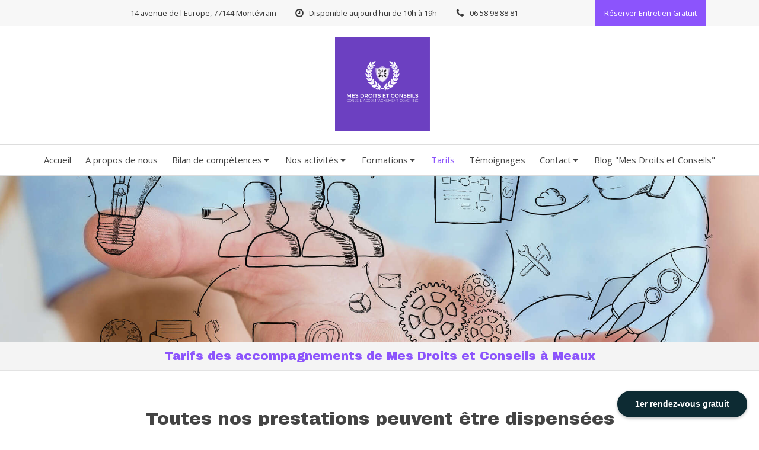

--- FILE ---
content_type: text/html; charset=utf-8
request_url: https://www.mesdroitsetconseils.com/tarifs
body_size: 14586
content:
<!DOCTYPE html>
<html lang="fr-FR">
  <head>
    <meta charset="utf-8">
    <meta http-equiv="X-UA-Compatible" content="IE=edge">
    <meta name="viewport" content="width=device-width, initial-scale=1.0, user-scalable=yes">

      <base href="//www.mesdroitsetconseils.com">

        <meta name="robots" content="index,follow">

        <link rel="canonical" href="https://www.mesdroitsetconseils.com/tarifs"/>


      <link rel="shortcut icon" type="image/x-icon" href="https://files.sbcdnsb.com/images/brand/1763627012/1/default_favicon/favicon1.png" />

    <title>Tarifs de Mes Droits et Conseils à Meaux</title>
    <meta property="og:type" content="website">
    <meta property="og:url" content="https://www.mesdroitsetconseils.com/tarifs">
    <meta property="og:title" content="Tarifs de Mes Droits et Conseils à Meaux">
    <meta property="twitter:card" content="summary">
    <meta property="twitter:title" content="Tarifs de Mes Droits et Conseils à Meaux">
    <meta name="description" content="Combien coûte un accompagnement professionnel ? Découvrez les tarifs des différentes prestations proposées par Mes Droits et Conseils.">
    <meta property="og:description" content="Combien coûte un accompagnement professionnel ? Découvrez les tarifs des différentes prestations proposées par Mes Droits et Conseils.">
    <meta property="twitter:description" content="Combien coûte un accompagnement professionnel ? Découvrez les tarifs des différentes prestations proposées par Mes Droits et Conseils.">

    


          
      <link rel="preload" href="https://files.sbcdnsb.com/images/ZsETA_yDeiW7eBSmMIS-Pw/content/1620073071/1839967/1000/558a418714e2a1bc754d20210416-2696659-12r9b52.jpeg" as="image" media="(max-width: 992px)"><link rel="preload" href="https://files.sbcdnsb.com/images/ZsETA_yDeiW7eBSmMIS-Pw/content/1620073071/1839967/1200/558a418714e2a1bc754d20210416-2696659-12r9b52.jpeg" as="image" media="(max-width: 1199px)"><link rel="preload" href="https://files.sbcdnsb.com/images/ZsETA_yDeiW7eBSmMIS-Pw/content/1620073071/1839967/2000/558a418714e2a1bc754d20210416-2696659-12r9b52.jpeg" as="image" media="(min-width: 1200px)">      
      <link rel="preload" href="https://files.sbcdnsb.com/images/ZsETA_yDeiW7eBSmMIS-Pw/content/1620073071/1839967/1000/558a418714e2a1bc754d20210416-2696659-12r9b52.jpeg" as="image" media="(max-width: 992px)"><link rel="preload" href="https://files.sbcdnsb.com/images/ZsETA_yDeiW7eBSmMIS-Pw/content/1620073071/1839967/1200/558a418714e2a1bc754d20210416-2696659-12r9b52.jpeg" as="image" media="(max-width: 1199px)"><link rel="preload" href="https://files.sbcdnsb.com/images/ZsETA_yDeiW7eBSmMIS-Pw/content/1620073071/1839967/2000/558a418714e2a1bc754d20210416-2696659-12r9b52.jpeg" as="image" media="(min-width: 1200px)">

    <link rel="stylesheet" href="https://assets.sbcdnsb.com/assets/application-e9a15786.css" media="all" />
    <link rel="stylesheet" href="https://assets.sbcdnsb.com/assets/app_visitor-a9071c0b.css" media="all" />
    

      <link rel="stylesheet" href="https://assets.sbcdnsb.com/assets/tool/visitor/elements/manifests/pricing_table-94425ba6.css" media="all" /><link rel="stylesheet" href="https://assets.sbcdnsb.com/assets/tool/visitor/elements/manifests/content_box-af974b46.css" media="all" />

    <link rel="stylesheet" href="https://assets.sbcdnsb.com/assets/themes/desktop/5/css/visitor-2fcfd6ca.css" media="all" />
    <link rel="stylesheet" href="https://assets.sbcdnsb.com/assets/themes/mobile/3/css/visitor-0bc02e4c.css" media="only screen and (max-width: 992px)" />

      <link rel="stylesheet" media="all" href="/site/ZsETA_yDeiW7eBSmMIS-Pw/styles/1769707984/dynamic-styles.css">

      <link rel="stylesheet" media="all" href="/styles/pages/841169/1742311359/containers-specific-styles.css">


    <meta name="csrf-param" content="authenticity_token" />
<meta name="csrf-token" content="4C0z6jVJgMvwWHXHJrTHSUyQ-wXsBVtsmTR7pia0QlZ7buYy-eUK7tQ0ePsYTNsuspaZEDf3hVRfktSpYKveOw" />

      <script>
        var _paq = window._paq = window._paq || [];
        _paq.push(["trackPageView"]);
        (function() {
          var u="//mtm.sbcdnsb.com/";
          _paq.push(["setTrackerUrl", u+"matomo.php"]);
          _paq.push(["setSiteId", "4167"]);
          var d=document, g=d.createElement("script"), s=d.getElementsByTagName("script")[0];
          g.type="text/javascript"; g.async=true; g.src=u+"matomo.js"; s.parentNode.insertBefore(g,s);
        })();
      </script>

      <script>
        void 0 === window._axcb && (window._axcb = []);
        window._axcb.push(function(axeptio) {
          axeptio.on("cookies:complete", function(choices) {
              if(choices.google_analytics) {
                (function(i,s,o,g,r,a,m){i["GoogleAnalyticsObject"]=r;i[r]=i[r]||function(){
                (i[r].q=i[r].q||[]).push(arguments)},i[r].l=1*new Date();a=s.createElement(o),
                m=s.getElementsByTagName(o)[0];a.async=1;a.src=g;m.parentNode.insertBefore(a,m)
                })(window,document,"script","//www.google-analytics.com/analytics.js","ga");

                  ga("create", "UA-185916579-8", {"cookieExpires": 31536000,"cookieUpdate": "false"});

                ga("send", "pageview");
              }
          });
        });
      </script>

    <script async src="https://www.googletagmanager.com/gtag/js?id=G-D32KJVFVSY"></script>
<script>
  window.dataLayer = window.dataLayer || [];
  function gtag(){dataLayer.push(arguments);}
  gtag('js', new Date());

  gtag('config', 'G-D32KJVFVSY');
</script>
<script async src="https://www.googletagmanager.com/gtag/js?id=G-D32KJVFVSY"></script>
<script>
  window.dataLayer = window.dataLayer || [];
  function gtag(){dataLayer.push(arguments);}
  gtag('js', new Date());

  gtag('config', 'G-D32KJVFVSY');
</script>


    

    

    <script>window.Deferred=function(){var e=[],i=function(){if(window.jQuery&&window.jQuery.ui)for(;e.length;)e.shift()(window.jQuery);else window.setTimeout(i,250)};return i(),{execute:function(i){window.jQuery&&window.jQuery.ui?i(window.jQuery):e.push(i)}}}();</script>

      <script type="application/ld+json">
        {"@context":"https://schema.org","@type":"WebSite","name":"Mes Droits et Conseils","url":"https://www.mesdroitsetconseils.com/tarifs"}
      </script>

      <script type="application/ld+json">
        {"@context":"https://schema.org","@type":"Corporation","@id":"https://schema.org/Corporation/VUABGiCceF","name":"Mes Droits et Conseils","legalName":"Mes Droits et Conseils","url":"https://www.mesdroitsetconseils.com","sameAs":["https://www.facebook.com/medroitsetconseils","https://www.instagram.com/mesdroitsetconseils/","https://www.linkedin.com/company/mes-droits-et-conseils/","https://g.page/r/CVFUkN3Gf6s5EAI/review"],"address":{"@type":"PostalAddress","@id":"https://schema.org/address/VUABGiCceF","addressLocality":"Montévrain","postalCode":"77144","streetAddress":"14 avenue de l'Europe"},"telephone":"+33658988881","image":"https://files.sbcdnsb.com/images/ZsETA_yDeiW7eBSmMIS-Pw/businesses/1701176895/Logo_DROITS_CONSEILS.png","logo":{"@type":"ImageObject","url":"https://files.sbcdnsb.com/images/ZsETA_yDeiW7eBSmMIS-Pw/businesses/1701176895/Logo_DROITS_CONSEILS.png","inLanguage":"fr-FR","datePublished":"2021-04-19","contentSize":66631,"width":"600.0","height":"600.0"},"department":{"@type":"LocalBusiness","@id":"https://schema.org/department/VUABGiCceF","name":"Mes Droits et Conseils","address":{"@type":"PostalAddress","@id":"https://schema.org/address/VUABGiCceF","addressLocality":"Montévrain","postalCode":"77144","streetAddress":"14 avenue de l'Europe"},"telephone":"+33658988881","openingHours":["Mo-Fr 10:00-19:00"]},"faxNumber":"Mes Droits et Conseils","taxID":"897619797"}
      </script>


  </head>
  <body class="view-visitor theme_wide menu_fixed has_header1 has_header2 has_no_aside has_footer lazyload has_top_bar top_bar_size_normal top_bar_fixed ">
        <script>
          function loadAdwordsConversionAsyncScript() {
            var el = document.createElement("script");
            el.setAttribute("type", "text/javascript");
            el.setAttribute("src", "//www.googleadservices.com/pagead/conversion_async.js");
            document.body.append(el);
          }

          void 0 === window._axcb && (window._axcb = []);
          window._axcb.push(function(axeptio) {
            axeptio.on("cookies:complete", function(choices) {
              if(choices.google_remarketing) {
                loadAdwordsConversionAsyncScript();
              }
            });
          });
        </script>

    <div id="body-container">
      
      
      
      
      <header class="header-mobile sb-hidden-md sb-hidden-lg">
  <nav class="clearfix">
    <ul class="cta-n-3">
      <li>
        <a title="Appeler" class="cta-mobile " href="tel:0658988881"><span class="svg-container"><svg xmlns="http://www.w3.org/2000/svg" viewBox="0 0 1792 1792"><path d="M1600 1240q0 27-10 70.5t-21 68.5q-21 50-122 106-94 51-186 51-27 0-53-3.5t-57.5-12.5-47-14.5-55.5-20.5-49-18q-98-35-175-83-127-79-264-216t-216-264q-48-77-83-175-3-9-18-49t-20.5-55.5-14.5-47-12.5-57.5-3.5-53q0-92 51-186 56-101 106-122 25-11 68.5-21t70.5-10q14 0 21 3 18 6 53 76 11 19 30 54t35 63.5 31 53.5q3 4 17.5 25t21.5 35.5 7 28.5q0 20-28.5 50t-62 55-62 53-28.5 46q0 9 5 22.5t8.5 20.5 14 24 11.5 19q76 137 174 235t235 174q2 1 19 11.5t24 14 20.5 8.5 22.5 5q18 0 46-28.5t53-62 55-62 50-28.5q14 0 28.5 7t35.5 21.5 25 17.5q25 15 53.5 31t63.5 35 54 30q70 35 76 53 3 7 3 21z" /></svg></span></a>
      </li>
      <li>
        <a title="Localisation" class="cta-mobile " href="https://g.page/r/CVFUkN3Gf6s5EAI/review"><span class="svg-container"><svg xmlns="http://www.w3.org/2000/svg" viewBox="0 0 1792 1792"><path d="M1152 640q0-106-75-181t-181-75-181 75-75 181 75 181 181 75 181-75 75-181zm256 0q0 109-33 179l-364 774q-16 33-47.5 52t-67.5 19-67.5-19-46.5-52l-365-774q-33-70-33-179 0-212 150-362t362-150 362 150 150 362z" /></svg></span></a>
      </li>
      <li>
        <a title="Réserver Entretien Gratuit" class="cta-mobile  link-open-conversion-tracking content-link" data-ajax-url="/api-website-feature/conversions/link_open/create" data-conversion-options="{&quot;linkUrl&quot;:&quot;https://calendly.com/mesdroitsetconseils/entretien-gratuit?month=2021-05&quot;,&quot;linkType&quot;:&quot;external_link&quot;,&quot;linkText&quot;:&quot;Réserver Entretien Gratuit&quot;,&quot;popupId&quot;:null}" data-conversions-options="{&quot;linkUrl&quot;:&quot;https://calendly.com/mesdroitsetconseils/entretien-gratuit?month=2021-05&quot;,&quot;linkType&quot;:&quot;external_link&quot;,&quot;linkText&quot;:&quot;Réserver Entretien Gratuit&quot;,&quot;popupId&quot;:null}" target="_blank" rel="noopener" href="https://calendly.com/mesdroitsetconseils/entretien-gratuit?month=2021-05"><span class="svg-container"><svg xmlns="http://www.w3.org/2000/svg" viewBox="0 0 1792 1792"><path d="M192 1664h288v-288h-288v288zm352 0h320v-288h-320v288zm-352-352h288v-320h-288v320zm352 0h320v-320h-320v320zm-352-384h288v-288h-288v288zm736 736h320v-288h-320v288zm-384-736h320v-288h-320v288zm768 736h288v-288h-288v288zm-384-352h320v-320h-320v320zm-352-864v-288q0-13-9.5-22.5t-22.5-9.5h-64q-13 0-22.5 9.5t-9.5 22.5v288q0 13 9.5 22.5t22.5 9.5h64q13 0 22.5-9.5t9.5-22.5zm736 864h288v-320h-288v320zm-384-384h320v-288h-320v288zm384 0h288v-288h-288v288zm32-480v-288q0-13-9.5-22.5t-22.5-9.5h-64q-13 0-22.5 9.5t-9.5 22.5v288q0 13 9.5 22.5t22.5 9.5h64q13 0 22.5-9.5t9.5-22.5zm384-64v1280q0 52-38 90t-90 38h-1408q-52 0-90-38t-38-90v-1280q0-52 38-90t90-38h128v-96q0-66 47-113t113-47h64q66 0 113 47t47 113v96h384v-96q0-66 47-113t113-47h64q66 0 113 47t47 113v96h128q52 0 90 38t38 90z" /></svg></span></a>
      </li>
    </ul>    
  </nav>
  <div class="header-mobile-top">
    <div class="header-mobile-logo">
      <a href="/"><div class="element element-business-logo"><img title="Logo Mes Droits et Conseils" alt="Logo Mes Droits et Conseils" style="max-width: 100%;" width="600.0" height="600.0" src="https://files.sbcdnsb.com/images/ZsETA_yDeiW7eBSmMIS-Pw/businesses/1701176895/Logo_DROITS_CONSEILS.png" /></div></a>
    </div>
    <div class="header-mobile-titles">
        <div class="header-mobile-title"><strong><span>Mes Droits et Conseils </span></strong></div>
        <div class="header-mobile-subtitle"><strong><span>Conseil, accompagnement, coaching</span></strong></div>
    </div>
    <button class="header-mobile-menu-button-open" aria-label="mobile-menu-button">
      <span class="text-open">MENU</span><span class="text-close"><svg version="1.1" xmlns="http://www.w3.org/2000/svg" xmlns:xlink="http://www.w3.org/1999/xlink" x="0px" y="0px"
	 viewBox="0 0 500 500" style="enable-background:new 0 0 500 500;" xml:space="preserve">
      <style type="text/css">.st0{fill:none;stroke:#000000;stroke-width:30;stroke-miterlimit:10;}</style>
      <g><line class="st0" x1="14" y1="14" x2="485" y2="485"/></g>
      <g><line class="st0" x1="485" y1="14" x2="14" y2="485"/></g>
    </svg></span>
    </button>
  </div>
</header>
<nav class="menu-mobile sb-hidden-md sb-hidden-lg">
    <ul class="mobile-menu-tabs">

    <li class="menu-mobile-element  ">


        <a class="menu-tab-element content-link" href="/">
          
          <span class="tab-content">Accueil</span>
</a>


    </li>


    <li class="menu-mobile-element  ">


        <a class="menu-tab-element content-link" href="/a-propos">
          
          <span class="tab-content">A propos de nous</span>
</a>


    </li>


    <li class="menu-mobile-element menu-mobile-element-with-subfolder ">

        <div class="menu-tab-element element element-folder">
          <button class="folder-label-opener">
            <span class="open-icon"><svg version="1.1" xmlns="http://www.w3.org/2000/svg" xmlns:xlink="http://www.w3.org/1999/xlink" x="0px" y="0px"
	 viewBox="0 0 500 500" style="enable-background:new 0 0 500 500;" xml:space="preserve">
      <style type="text/css">.st0{fill:none;stroke:#000000;stroke-width:30;stroke-miterlimit:10;}</style>
      <g><line class="st0" x1="-1" y1="249.5" x2="500" y2="249.5"/></g>
      <g><line class="st0" x1="249.5" y1="0" x2="249.5" y2="499"/></g>
    </svg></span>
            <span class="close-icon" style="display: none;"><svg version="1.1" xmlns="http://www.w3.org/2000/svg" xmlns:xlink="http://www.w3.org/1999/xlink" x="0px" y="0px"
	 viewBox="0 0 500 500" style="enable-background:new 0 0 500 500;" xml:space="preserve">
      <style type="text/css">.st0{fill:none;stroke:#000000;stroke-width:30;stroke-miterlimit:10;}</style>
      <g><line class="st0" x1="-1" y1="249.5" x2="500" y2="249.5"/></g>
    </svg></span>
          </button>

          
          <span class="tab-content">Bilan de compétences</span>
        </div>

        <ul class="mobile-menu-tabs">

    <li class="menu-mobile-element  ">


        <a class="menu-tab-element content-link" href="/bilan-de-competences">
          
          <span class="tab-content"> Bilans de compétences à distance ou en présentiel</span>
</a>


    </li>


    <li class="menu-mobile-element  ">


        <a class="menu-tab-element content-link" href="/apres-le-bilan-de-competences">
          
          <span class="tab-content">Après le bilan de compétences</span>
</a>


    </li>


    <li class="menu-mobile-element  ">


        <a class="menu-tab-element content-link" href="/bilan-de-competences#reglement-interieur-et-cgv_1937643">
          
          <span class="tab-content">Règlement Intérieur et CGV</span>
</a>


    </li>

</ul>


    </li>


    <li class="menu-mobile-element menu-mobile-element-with-subfolder ">

        <div class="menu-tab-element element element-folder">
          <button class="folder-label-opener">
            <span class="open-icon"><svg version="1.1" xmlns="http://www.w3.org/2000/svg" xmlns:xlink="http://www.w3.org/1999/xlink" x="0px" y="0px"
	 viewBox="0 0 500 500" style="enable-background:new 0 0 500 500;" xml:space="preserve">
      <style type="text/css">.st0{fill:none;stroke:#000000;stroke-width:30;stroke-miterlimit:10;}</style>
      <g><line class="st0" x1="-1" y1="249.5" x2="500" y2="249.5"/></g>
      <g><line class="st0" x1="249.5" y1="0" x2="249.5" y2="499"/></g>
    </svg></span>
            <span class="close-icon" style="display: none;"><svg version="1.1" xmlns="http://www.w3.org/2000/svg" xmlns:xlink="http://www.w3.org/1999/xlink" x="0px" y="0px"
	 viewBox="0 0 500 500" style="enable-background:new 0 0 500 500;" xml:space="preserve">
      <style type="text/css">.st0{fill:none;stroke:#000000;stroke-width:30;stroke-miterlimit:10;}</style>
      <g><line class="st0" x1="-1" y1="249.5" x2="500" y2="249.5"/></g>
    </svg></span>
          </button>

          
          <span class="tab-content">Nos activités </span>
        </div>

        <ul class="mobile-menu-tabs">

    <li class="menu-mobile-element  ">


        <a class="menu-tab-element content-link" href="/coaching-et-pratique-de-la-pnl-a-meaux">
          
          <span class="tab-content">COACHING &amp; Pratique de la PNL</span>
</a>


    </li>


    <li class="menu-mobile-element  ">


        <a class="menu-tab-element content-link" href="/coaching-preparation-d-entretien-d-embauche">
          
          <span class="tab-content">Réussir son entretien d&#39;embauche</span>
</a>


    </li>


    <li class="menu-mobile-element  ">


        <a class="menu-tab-element content-link" href="/accompagnement-a-la-recherche-d-emploi">
          
          <span class="tab-content">Accompagnement à la recherche d&#39;emploi</span>
</a>


    </li>


    <li class="menu-mobile-element  ">


        <a class="menu-tab-element content-link" href="/accompagnement-orientation-professionnelle">
          
          <span class="tab-content">Accompagnement orientation professionnelle</span>
</a>


    </li>

</ul>


    </li>


    <li class="menu-mobile-element menu-mobile-element-with-subfolder ">

        <div class="menu-tab-element element element-folder">
          <button class="folder-label-opener">
            <span class="open-icon"><svg version="1.1" xmlns="http://www.w3.org/2000/svg" xmlns:xlink="http://www.w3.org/1999/xlink" x="0px" y="0px"
	 viewBox="0 0 500 500" style="enable-background:new 0 0 500 500;" xml:space="preserve">
      <style type="text/css">.st0{fill:none;stroke:#000000;stroke-width:30;stroke-miterlimit:10;}</style>
      <g><line class="st0" x1="-1" y1="249.5" x2="500" y2="249.5"/></g>
      <g><line class="st0" x1="249.5" y1="0" x2="249.5" y2="499"/></g>
    </svg></span>
            <span class="close-icon" style="display: none;"><svg version="1.1" xmlns="http://www.w3.org/2000/svg" xmlns:xlink="http://www.w3.org/1999/xlink" x="0px" y="0px"
	 viewBox="0 0 500 500" style="enable-background:new 0 0 500 500;" xml:space="preserve">
      <style type="text/css">.st0{fill:none;stroke:#000000;stroke-width:30;stroke-miterlimit:10;}</style>
      <g><line class="st0" x1="-1" y1="249.5" x2="500" y2="249.5"/></g>
    </svg></span>
          </button>

          
          <span class="tab-content">Formations</span>
        </div>

        <ul class="mobile-menu-tabs">

    <li class="menu-mobile-element  ">


        <a class="menu-tab-element content-link" href="/formations-consultant-bilans-de-competences">
          
          <span class="tab-content">Formations consultant bilan de compétences</span>
</a>


    </li>


    <li class="menu-mobile-element  ">


        <a class="menu-tab-element content-link" href="/formations-en-e-learning">
          
          <span class="tab-content">Formations en e-learning</span>
</a>


    </li>

</ul>


    </li>


    <li class="menu-mobile-element  selected">


        <a class="menu-tab-element content-link content-link-anchor" href="/tarifs#body-container">
          
          <span class="tab-content">Tarifs</span>
</a>


    </li>


    <li class="menu-mobile-element  ">


        <a class="menu-tab-element content-link" href="/temoignages">
          
          <span class="tab-content">Témoignages</span>
</a>


    </li>


    <li class="menu-mobile-element menu-mobile-element-with-subfolder ">

        <div class="menu-tab-element element element-folder">
          <button class="folder-label-opener">
            <span class="open-icon"><svg version="1.1" xmlns="http://www.w3.org/2000/svg" xmlns:xlink="http://www.w3.org/1999/xlink" x="0px" y="0px"
	 viewBox="0 0 500 500" style="enable-background:new 0 0 500 500;" xml:space="preserve">
      <style type="text/css">.st0{fill:none;stroke:#000000;stroke-width:30;stroke-miterlimit:10;}</style>
      <g><line class="st0" x1="-1" y1="249.5" x2="500" y2="249.5"/></g>
      <g><line class="st0" x1="249.5" y1="0" x2="249.5" y2="499"/></g>
    </svg></span>
            <span class="close-icon" style="display: none;"><svg version="1.1" xmlns="http://www.w3.org/2000/svg" xmlns:xlink="http://www.w3.org/1999/xlink" x="0px" y="0px"
	 viewBox="0 0 500 500" style="enable-background:new 0 0 500 500;" xml:space="preserve">
      <style type="text/css">.st0{fill:none;stroke:#000000;stroke-width:30;stroke-miterlimit:10;}</style>
      <g><line class="st0" x1="-1" y1="249.5" x2="500" y2="249.5"/></g>
    </svg></span>
          </button>

          
          <span class="tab-content">Contact</span>
        </div>

        <ul class="mobile-menu-tabs">

    <li class="menu-mobile-element  ">


        <a class="menu-tab-element content-link" href="/contact-mes-droits-et-conseils-conseil-accompagnement-coaching">
          
          <span class="tab-content">Contact</span>
</a>


    </li>


    <li class="menu-mobile-element  ">


        <a class="menu-tab-element content-link" href="/contactsutilesliesauxproblemesdetravail">
          
          <span class="tab-content">Contacts utiles</span>
</a>


    </li>

</ul>


    </li>


    <li class="menu-mobile-element  ">


        <a class="menu-tab-element content-link" href="/mes-droits-et-conseils">
          
          <span class="tab-content">Blog &quot;Mes Droits et Conseils&quot;</span>
</a>


    </li>

</ul>
  
  <div class="mobile-subdata">
    <div class="mobile-hours">
      <div class="element element-hours hours-sm sb-vi-text-center element-hours-text"><div class="element-hours-inner text">
      <p>Du <b>Lundi</b> au <b>Vendredi</b> de <b>10h</b> à <b>19h</b></p>
</div>
</div>    
    </div>
    <div class="mobile-socials">
      <div class="element element-social-links-group sb-vi-text-center"><div class="link-buttons-skin-circle color-type-skin_4">
<a class="element-social-item element-social-facebook circle sb-vi-tooltip sb-vi-tooltip-top" title="Facebook" target="_blank" rel="me noopener" href="https://www.facebook.com/medroitsetconseils"><i><svg xmlns="http://www.w3.org/2000/svg" height="1em" viewBox="0 0 320 512"><path d="M279.14 288l14.22-92.66h-88.91v-60.13c0-25.35 12.42-50.06 52.24-50.06h40.42V6.26S260.43 0 225.36 0c-73.22 0-121.08 44.38-121.08 124.72v70.62H22.89V288h81.39v224h100.17V288z"/></svg></i></a>






<a class="element-social-item element-social-google circle sb-vi-tooltip sb-vi-tooltip-top" title="Google MyBusiness" target="_blank" rel="me noopener" href="https://g.page/r/CVFUkN3Gf6s5EAI/review"><i><svg xmlns="http://www.w3.org/2000/svg" height="1em" viewBox="0 0 488 512"><path d="M488 261.8C488 403.3 391.1 504 248 504 110.8 504 0 393.2 0 256S110.8 8 248 8c66.8 0 123 24.5 166.3 64.9l-67.5 64.9C258.5 52.6 94.3 116.6 94.3 256c0 86.5 69.1 156.6 153.7 156.6 98.2 0 135-70.4 140.8-106.9H248v-85.3h236.1c2.3 12.7 3.9 24.9 3.9 41.4z"/></svg></i></a>
<a class="element-social-item element-social-linkedin circle sb-vi-tooltip sb-vi-tooltip-top" title="LinkedIn" target="_blank" rel="me noopener" href="https://www.linkedin.com/company/mes-droits-et-conseils/"><i><svg xmlns="http://www.w3.org/2000/svg" height="1em" viewBox="0 0 448 512"><path d="M100.28 448H7.4V148.9h92.88zM53.79 108.1C24.09 108.1 0 83.5 0 53.8a53.79 53.79 0 0 1 107.58 0c0 29.7-24.1 54.3-53.79 54.3zM447.9 448h-92.68V302.4c0-34.7-.7-79.2-48.29-79.2-48.29 0-55.69 37.7-55.69 76.7V448h-92.78V148.9h89.08v40.8h1.3c12.4-23.5 42.69-48.3 87.88-48.3 94 0 111.28 61.9 111.28 142.3V448z"/></svg></i></a>



<a class="element-social-item element-social-instagram circle sb-vi-tooltip sb-vi-tooltip-top" title="Instagram" target="_blank" rel="me noopener" href="https://www.instagram.com/mesdroitsetconseils/"><i><svg xmlns="http://www.w3.org/2000/svg" height="1em" viewBox="0 0 448 512"><path d="M224.1 141c-63.6 0-114.9 51.3-114.9 114.9s51.3 114.9 114.9 114.9S339 319.5 339 255.9 287.7 141 224.1 141zm0 189.6c-41.1 0-74.7-33.5-74.7-74.7s33.5-74.7 74.7-74.7 74.7 33.5 74.7 74.7-33.6 74.7-74.7 74.7zm146.4-194.3c0 14.9-12 26.8-26.8 26.8-14.9 0-26.8-12-26.8-26.8s12-26.8 26.8-26.8 26.8 12 26.8 26.8zm76.1 27.2c-1.7-35.9-9.9-67.7-36.2-93.9-26.2-26.2-58-34.4-93.9-36.2-37-2.1-147.9-2.1-184.9 0-35.8 1.7-67.6 9.9-93.9 36.1s-34.4 58-36.2 93.9c-2.1 37-2.1 147.9 0 184.9 1.7 35.9 9.9 67.7 36.2 93.9s58 34.4 93.9 36.2c37 2.1 147.9 2.1 184.9 0 35.9-1.7 67.7-9.9 93.9-36.2 26.2-26.2 34.4-58 36.2-93.9 2.1-37 2.1-147.8 0-184.8zM398.8 388c-7.8 19.6-22.9 34.7-42.6 42.6-29.5 11.7-99.5 9-132.1 9s-102.7 2.6-132.1-9c-19.6-7.8-34.7-22.9-42.6-42.6-11.7-29.5-9-99.5-9-132.1s-2.6-102.7 9-132.1c7.8-19.6 22.9-34.7 42.6-42.6 29.5-11.7 99.5-9 132.1-9s102.7-2.6 132.1 9c19.6 7.8 34.7 22.9 42.6 42.6 11.7 29.5 9 99.5 9 132.1s2.7 102.7-9 132.1z"/></svg></i></a>










</div>
</div>    
    </div>
  </div>
</nav>


<div class="sb-container-fluid" id="body-container-inner">
  

<div class="container-light" id="top-bar">  <div id="top-bar-inner" class="clearfix hide-on-mobile with-bg-color normal-size">
    <style>
      #top-bar-inner.with-bg-color:before {
        opacity: 1.0;
        background-color: #F7F7F7;
      }
    </style>
    <div id="top-bar-inner-content">
      <div class="top-bar-items">
            <div id="top-bar-item-139850" class="top-bar-item top-bar-item-address center top-bar-item-info"><div>14 avenue de l'Europe, 77144 Montévrain</div></div>
            <div id="top-bar-item-139851" class="top-bar-item top-bar-item-spacer hide-on-mobile center"><div class="top-bar-item-spacer-line">&nbsp;</div></div>
            <div id="top-bar-item-139852" class="top-bar-item top-bar-item-hour-today center top-bar-item-info"><div class="flex items-center"><span class="svg-container"><svg xmlns="http://www.w3.org/2000/svg" viewBox="0 0 1792 1792"><path d="M1024 544v448q0 14-9 23t-23 9h-320q-14 0-23-9t-9-23v-64q0-14 9-23t23-9h224v-352q0-14 9-23t23-9h64q14 0 23 9t9 23zm416 352q0-148-73-273t-198-198-273-73-273 73-198 198-73 273 73 273 198 198 273 73 273-73 198-198 73-273zm224 0q0 209-103 385.5t-279.5 279.5-385.5 103-385.5-103-279.5-279.5-103-385.5 103-385.5 279.5-279.5 385.5-103 385.5 103 279.5 279.5 103 385.5z" /></svg></span> Disponible aujourd'hui de 10h à 19h</div></div>
            <div id="top-bar-item-139853" class="top-bar-item top-bar-item-spacer hide-on-mobile center"><div class="top-bar-item-spacer-line">&nbsp;</div></div>
            <div id="top-bar-item-139854" class="top-bar-item top-bar-item-phone center top-bar-item-info"><div class="flex items-center"><span class="svg-container"><svg xmlns="http://www.w3.org/2000/svg" viewBox="0 0 1792 1792"><path d="M1600 1240q0 27-10 70.5t-21 68.5q-21 50-122 106-94 51-186 51-27 0-53-3.5t-57.5-12.5-47-14.5-55.5-20.5-49-18q-98-35-175-83-127-79-264-216t-216-264q-48-77-83-175-3-9-18-49t-20.5-55.5-14.5-47-12.5-57.5-3.5-53q0-92 51-186 56-101 106-122 25-11 68.5-21t70.5-10q14 0 21 3 18 6 53 76 11 19 30 54t35 63.5 31 53.5q3 4 17.5 25t21.5 35.5 7 28.5q0 20-28.5 50t-62 55-62 53-28.5 46q0 9 5 22.5t8.5 20.5 14 24 11.5 19q76 137 174 235t235 174q2 1 19 11.5t24 14 20.5 8.5 22.5 5q18 0 46-28.5t53-62 55-62 50-28.5q14 0 28.5 7t35.5 21.5 25 17.5q25 15 53.5 31t63.5 35 54 30q70 35 76 53 3 7 3 21z" /></svg></span> <span>06 58 98 88 81</span></div></div>
            <div id="top-bar-item-141163" class="top-bar-item top-bar-item-link right clickable-zone">
<div class="element element-link background-color-c-2" style="">


    <a title="" class="link-open-conversion-tracking content-link" target="target_blank" data-ajax-url="/api-website-feature/conversions/link_open/create" data-conversion-options="{&quot;linkUrl&quot;:&quot;https://calendly.com/mesdroitsetconseils/entretien-gratuit?month=2021-04&quot;,&quot;linkType&quot;:&quot;external_link&quot;,&quot;linkText&quot;:&quot;Réserver Entretien Gratuit&quot;,&quot;popupId&quot;:null}" data-conversions-options="{&quot;linkUrl&quot;:&quot;https://calendly.com/mesdroitsetconseils/entretien-gratuit?month=2021-04&quot;,&quot;linkType&quot;:&quot;external_link&quot;,&quot;linkText&quot;:&quot;Réserver Entretien Gratuit&quot;,&quot;popupId&quot;:null}" href="https://calendly.com/mesdroitsetconseils/entretien-gratuit?month=2021-04">


      <span>
        <span class="inner-text">Réserver Entretien Gratuit</span>
      </span>


</a>

</div>
</div>
      </div>
    </div>
  </div>
</div><div class="container-light" id="header1"><div class="sb-row sb-hidden-xs sb-hidden-sm"><div class="sb-col sb-col-sm"><div id="container_27067570" class="sb-bloc sb-bloc-level-3 resizable-y bloc-element-absolute-container mobile-adapt-height-to-content  " style="height: 200px;"><div id="container_27067570_inner" style="" class="sb-bloc-inner container_27067570_inner"><div class="element element-absolute-container"><div class="tree-container"><div id="container_27067569" class="sb-bloc-alignment-wrapper  sb-bloc-alignment-h-v sb-bloc-alignment-h-center sb-bloc-alignment-v-middle  "><div class="sb-bloc-alignment-sibling"></div><div class="sb-bloc sb-bloc-level-3 sb-bloc-position-absolute header1-logo bloc-element-business-logo" style="--element-animated-columns-flex-basis:26.3636%;width: 26.3636%;top: 30.0%;left: 0.0%;"><div id="container_27067569_inner" style="padding: 0px 100px 0px 0px;" class="sb-bloc-inner container_27067569_inner container-light"><div class="element element-business-logo"><a href="/" title=""><img title="" alt="" style="max-width: 160px;" width="600.0" height="600.0" src="https://files.sbcdnsb.com/images/ZsETA_yDeiW7eBSmMIS-Pw/businesses/1701176895/Logo_DROITS_CONSEILS.png" /></a></div></div></div></div></div></div></div></div>
</div></div></div><div class="sb-hidden-xs sb-hidden-sm" id="menu"><div class="sb-row sb-hidden-xs sb-hidden-sm"><div class="sb-col sb-col-sm"><div id="container_27067562" class="sb-bloc sb-bloc-level-3 bloc-element-menu  " style=""><div class="element element-menu sb-vi-mobile-text-center true text-only"><div class="">
<div class="menu-level-container menu-level-0">
  <ul class="menu-tabs sb-row media-query">

        <li class="menu-tab-container sb-col">
          <div class="menu-tab">
            

              <a class="menu-tab-element  link-text link-text-dark  content-link" title="Accueil" href="/">

                <span class="tab-content" style=''>

                    <span class="title">Accueil</span>
                </span>

</a>

          </div>
        </li>

        <li class="menu-tab-container sb-col">
          <div class="menu-tab">
            

              <a class="menu-tab-element  link-text link-text-dark  content-link" title="A propos de nous" href="/a-propos">

                <span class="tab-content" style=''>

                    <span class="title">A propos de nous</span>
                </span>

</a>

          </div>
        </li>

        <li class="menu-tab-container sb-col">
          <div class="menu-tab">
            
              <div class="menu-tab-element element-folder  link-text link-text-dark">
                <span class="tab-content" style="">

                    <span class="title">Bilan de compétences</span>
                </span>

                <span class="tab-arrows">
                  <span class="caret-right"><span class="svg-container"><svg xmlns="http://www.w3.org/2000/svg" viewBox="0 0 1792 1792"><path d="M1152 896q0 26-19 45l-448 448q-19 19-45 19t-45-19-19-45v-896q0-26 19-45t45-19 45 19l448 448q19 19 19 45z" /></svg></span></span>
                  <span class="caret-down"><span class="svg-container"><svg xmlns="http://www.w3.org/2000/svg" viewBox="0 0 1792 1792"><path d="M1408 704q0 26-19 45l-448 448q-19 19-45 19t-45-19l-448-448q-19-19-19-45t19-45 45-19h896q26 0 45 19t19 45z" /></svg></span></span>
                </span>
              </div>

          </div>
            
<div class="menu-level-container menu-level-1">
  <ul class="menu-tabs sb-row media-query">

        <li class="menu-tab-container sb-col">
          <div class="menu-tab">
            

              <a class="menu-tab-element  link-text link-text-dark  content-link" title=" Bilans de compétences à distance ou en présentiel" href="/bilan-de-competences">

                <span class="tab-content" style=''>

                    <span class="title"> Bilans de compétences à distance ou en présentiel</span>
                </span>

</a>

          </div>
        </li>

        <li class="menu-tab-container sb-col">
          <div class="menu-tab">
            

              <a class="menu-tab-element  link-text link-text-dark  content-link" title="Après le bilan de compétences" href="/apres-le-bilan-de-competences">

                <span class="tab-content" style=''>

                    <span class="title">Après le bilan de compétences</span>
                </span>

</a>

          </div>
        </li>

        <li class="menu-tab-container sb-col">
          <div class="menu-tab">
            

              <a class="menu-tab-element  link-text link-text-dark  content-link" title="Règlement Intérieur et CGV" href="/bilan-de-competences#reglement-interieur-et-cgv_1937643">

                <span class="tab-content" style=''>

                    <span class="title">Règlement Intérieur et CGV</span>
                </span>

</a>

          </div>
        </li>
  </ul>
</div>

        </li>

        <li class="menu-tab-container sb-col">
          <div class="menu-tab">
            
              <div class="menu-tab-element element-folder  link-text link-text-dark">
                <span class="tab-content" style="">

                    <span class="title">Nos activités </span>
                </span>

                <span class="tab-arrows">
                  <span class="caret-right"><span class="svg-container"><svg xmlns="http://www.w3.org/2000/svg" viewBox="0 0 1792 1792"><path d="M1152 896q0 26-19 45l-448 448q-19 19-45 19t-45-19-19-45v-896q0-26 19-45t45-19 45 19l448 448q19 19 19 45z" /></svg></span></span>
                  <span class="caret-down"><span class="svg-container"><svg xmlns="http://www.w3.org/2000/svg" viewBox="0 0 1792 1792"><path d="M1408 704q0 26-19 45l-448 448q-19 19-45 19t-45-19l-448-448q-19-19-19-45t19-45 45-19h896q26 0 45 19t19 45z" /></svg></span></span>
                </span>
              </div>

          </div>
            
<div class="menu-level-container menu-level-1">
  <ul class="menu-tabs sb-row media-query">

        <li class="menu-tab-container sb-col">
          <div class="menu-tab">
            

              <a class="menu-tab-element  link-text link-text-dark  content-link" title="COACHING &amp; Pratique de la PNL" href="/coaching-et-pratique-de-la-pnl-a-meaux">

                <span class="tab-content" style=''>

                    <span class="title">COACHING &amp; Pratique de la PNL</span>
                </span>

</a>

          </div>
        </li>

        <li class="menu-tab-container sb-col">
          <div class="menu-tab">
            

              <a class="menu-tab-element  link-text link-text-dark  content-link" title="Réussir son entretien d&#39;embauche" href="/coaching-preparation-d-entretien-d-embauche">

                <span class="tab-content" style=''>

                    <span class="title">Réussir son entretien d&#39;embauche</span>
                </span>

</a>

          </div>
        </li>

        <li class="menu-tab-container sb-col">
          <div class="menu-tab">
            

              <a class="menu-tab-element  link-text link-text-dark  content-link" title="Accompagnement à la recherche d&#39;emploi" href="/accompagnement-a-la-recherche-d-emploi">

                <span class="tab-content" style=''>

                    <span class="title">Accompagnement à la recherche d&#39;emploi</span>
                </span>

</a>

          </div>
        </li>

        <li class="menu-tab-container sb-col">
          <div class="menu-tab">
            

              <a class="menu-tab-element  link-text link-text-dark  content-link" title="Accompagnement orientation professionnelle" href="/accompagnement-orientation-professionnelle">

                <span class="tab-content" style=''>

                    <span class="title">Accompagnement orientation professionnelle</span>
                </span>

</a>

          </div>
        </li>
  </ul>
</div>

        </li>

        <li class="menu-tab-container sb-col">
          <div class="menu-tab">
            
              <div class="menu-tab-element element-folder  link-text link-text-dark">
                <span class="tab-content" style="">

                    <span class="title">Formations</span>
                </span>

                <span class="tab-arrows">
                  <span class="caret-right"><span class="svg-container"><svg xmlns="http://www.w3.org/2000/svg" viewBox="0 0 1792 1792"><path d="M1152 896q0 26-19 45l-448 448q-19 19-45 19t-45-19-19-45v-896q0-26 19-45t45-19 45 19l448 448q19 19 19 45z" /></svg></span></span>
                  <span class="caret-down"><span class="svg-container"><svg xmlns="http://www.w3.org/2000/svg" viewBox="0 0 1792 1792"><path d="M1408 704q0 26-19 45l-448 448q-19 19-45 19t-45-19l-448-448q-19-19-19-45t19-45 45-19h896q26 0 45 19t19 45z" /></svg></span></span>
                </span>
              </div>

          </div>
            
<div class="menu-level-container menu-level-1">
  <ul class="menu-tabs sb-row media-query">

        <li class="menu-tab-container sb-col">
          <div class="menu-tab">
            

              <a class="menu-tab-element  link-text link-text-dark  content-link" title="Formations consultant bilan de compétences" href="/formations-consultant-bilans-de-competences">

                <span class="tab-content" style=''>

                    <span class="title">Formations consultant bilan de compétences</span>
                </span>

</a>

          </div>
        </li>

        <li class="menu-tab-container sb-col">
          <div class="menu-tab">
            

              <a class="menu-tab-element  link-text link-text-dark  content-link" title="Formations en e-learning" href="/formations-en-e-learning">

                <span class="tab-content" style=''>

                    <span class="title">Formations en e-learning</span>
                </span>

</a>

          </div>
        </li>
  </ul>
</div>

        </li>

        <li class="menu-tab-container sb-col selected">
          <div class="menu-tab">
            

              <a class="menu-tab-element  link-text link-text-dark  content-link content-link-anchor" title="Tarifs" href="/tarifs#body-container">

                <span class="tab-content" style=''>

                    <span class="title">Tarifs</span>
                </span>

</a>

          </div>
        </li>

        <li class="menu-tab-container sb-col">
          <div class="menu-tab">
            

              <a class="menu-tab-element  link-text link-text-dark  content-link" title="Témoignages" href="/temoignages">

                <span class="tab-content" style=''>

                    <span class="title">Témoignages</span>
                </span>

</a>

          </div>
        </li>

        <li class="menu-tab-container sb-col">
          <div class="menu-tab">
            
              <div class="menu-tab-element element-folder  link-text link-text-dark">
                <span class="tab-content" style="">

                    <span class="title">Contact</span>
                </span>

                <span class="tab-arrows">
                  <span class="caret-right"><span class="svg-container"><svg xmlns="http://www.w3.org/2000/svg" viewBox="0 0 1792 1792"><path d="M1152 896q0 26-19 45l-448 448q-19 19-45 19t-45-19-19-45v-896q0-26 19-45t45-19 45 19l448 448q19 19 19 45z" /></svg></span></span>
                  <span class="caret-down"><span class="svg-container"><svg xmlns="http://www.w3.org/2000/svg" viewBox="0 0 1792 1792"><path d="M1408 704q0 26-19 45l-448 448q-19 19-45 19t-45-19l-448-448q-19-19-19-45t19-45 45-19h896q26 0 45 19t19 45z" /></svg></span></span>
                </span>
              </div>

          </div>
            
<div class="menu-level-container menu-level-1">
  <ul class="menu-tabs sb-row media-query">

        <li class="menu-tab-container sb-col">
          <div class="menu-tab">
            

              <a class="menu-tab-element  link-text link-text-dark  content-link" title="Contact" href="/contact-mes-droits-et-conseils-conseil-accompagnement-coaching">

                <span class="tab-content" style=''>

                    <span class="title">Contact</span>
                </span>

</a>

          </div>
        </li>

        <li class="menu-tab-container sb-col">
          <div class="menu-tab">
            

              <a class="menu-tab-element  link-text link-text-dark  content-link" title="Contacts utiles" href="/contactsutilesliesauxproblemesdetravail">

                <span class="tab-content" style=''>

                    <span class="title">Contacts utiles</span>
                </span>

</a>

          </div>
        </li>
  </ul>
</div>

        </li>

        <li class="menu-tab-container sb-col">
          <div class="menu-tab">
            

              <a class="menu-tab-element  link-text link-text-dark  content-link" title="Blog &quot;Mes Droits et Conseils&quot;" href="/mes-droits-et-conseils">

                <span class="tab-content" style=''>

                    <span class="title">Blog &quot;Mes Droits et Conseils&quot;</span>
                </span>

</a>

          </div>
        </li>
  </ul>
</div>
</div></div></div>
</div></div></div><div class="container-light" id="header2"><div id="container_27067564" class="sb-bloc sb-bloc-level-3 resizable-y bloc-element-absolute-container mobile-adapt-height-to-content  " style="height: 280px;"><div id="container_27067564_inner" style="" class="sb-bloc-inner container_27067564_inner bg-imaged"><div class="element element-absolute-container"><div class="tree-container"></div></div></div></div>
</div><div class="container-light sb-row sb-row-custom media-query" id="center"><div class="sb-col sb-col-sm" id="center_inner_wrapper"><div class="" id="h1">
<div class="sb-bloc">

  <div class="sb-bloc-inner">
    <h1>Tarifs des accompagnements de Mes Droits et Conseils à Meaux</h1>
  </div>
</div></div><div class="" id="center_inner"><div class="sections-container"><section class=" section tree-container" id="section-n-2_1586108" >
<div class="sb-bloc-inner container_27364216_inner" id="container_27364216_inner" style="padding: 50px 10px 50px 10px;"><div class="subcontainers"><div id="container_27364219" class="sb-bloc sb-bloc-level-3 bloc-element-title  " style="padding: 10px 10px 30px 10px;"><div class="element element-title sb-vi-text-center theme-skin"><h2><span class="element-title-inner">Toutes nos prestations peuvent être dispensées <br />à distance comme en présentiel</span></h2></div></div><div id="container_27364222" class="sb-bloc sb-bloc-level-3 bloc-element-pricing-table  " style="padding: 10px 10px 10px 10px;"><div class="element element-pricing-table view_type4">  <div class="sb-row media-query with-padding-20">
    <div class="sb-col sb-col-xxs-12 sb-col-sm-6">
      <div class="element-pricing-table-row">
        <p class="row-amount color-lightgrey">1000€*</p>
        <p class="row-label">
          <span class="color-c-2">Bilans de compétences à partir de</span>
        </p>
        <p class="row-sublabel">de 12 h à 24 h, selon vos besoins</p>
      </div>
    </div>
    <div class="sb-col sb-col-xxs-12 sb-col-sm-6">
      <div class="element-pricing-table-row">
        <p class="row-amount color-lightgrey">69€</p>
        <p class="row-label">
          <span class="color-c-2">Tests psychométriques à partir de </span>
        </p>
        <p class="row-sublabel">A partir du collège
<br />Tests d'orientation + entretien
<br />Tests d'aptitude + entretien</p>
      </div>
    </div>
  </div>
  <div class="sb-row media-query with-padding-20">
    <div class="sb-col sb-col-xxs-12 sb-col-sm-6">
      <div class="element-pricing-table-row">
        <p class="row-amount color-lightgrey">289€</p>
        <p class="row-label">
          <span class="color-c-2">Bilan d&#39;orientation scolaire</span>
        </p>
      </div>
    </div>
    <div class="sb-col sb-col-xxs-12 sb-col-sm-6">
      <div class="element-pricing-table-row">
        <p class="row-amount color-lightgrey">280€*</p>
        <p class="row-label">
          <span class="color-c-2">Réussir son entretien d&#39;embauche</span>
          <span class="row-description-icon color-lightgrey sb-vi-tooltip sb-vi-tooltip-right sb-vi-tooltip-display-on-click-on-mobile" title="GRATUIT dans le cadre d&#39;un accompagnement"><span class="svg-container"><svg xmlns="http://www.w3.org/2000/svg" viewBox="0 0 1792 1792"><path d="M1024 1376v-192q0-14-9-23t-23-9h-192q-14 0-23 9t-9 23v192q0 14 9 23t23 9h192q14 0 23-9t9-23zm256-672q0-88-55.5-163t-138.5-116-170-41q-243 0-371 213-15 24 8 42l132 100q7 6 19 6 16 0 25-12 53-68 86-92 34-24 86-24 48 0 85.5 26t37.5 59q0 38-20 61t-68 45q-63 28-115.5 86.5t-52.5 125.5v36q0 14 9 23t23 9h192q14 0 23-9t9-23q0-19 21.5-49.5t54.5-49.5q32-18 49-28.5t46-35 44.5-48 28-60.5 12.5-81zm384 192q0 209-103 385.5t-279.5 279.5-385.5 103-385.5-103-279.5-279.5-103-385.5 103-385.5 279.5-279.5 385.5-103 385.5 103 279.5 279.5 103 385.5z" /></svg></span></span>
        </p>
        <p class="row-sublabel">5 heures</p>
      </div>
    </div>
  </div>
  <div class="sb-row media-query with-padding-20">
    <div class="sb-col sb-col-xxs-12 sb-col-sm-6">
      <div class="element-pricing-table-row">
        <p class="row-amount color-lightgrey">250€*</p>
        <p class="row-label">
          <span class="color-c-2">Accompagnement à la recherche d&#39;emploi</span>
        </p>
      </div>
    </div>
    <div class="sb-col sb-col-xxs-12 sb-col-sm-6">
      <div class="element-pricing-table-row">
        <p class="row-amount color-lightgrey">70€</p>
        <p class="row-label">
          <span class="color-c-2">Accompagnement à la recherche de formation</span>
        </p>
      </div>
    </div>
  </div>
  <div class="sb-row media-query with-padding-20">
    <div class="sb-col sb-col-xxs-12 sb-col-sm-6">
      <div class="element-pricing-table-row">
        <p class="row-amount color-lightgrey">A l&#39;unité  20€  et  15€  pour les étudiants</p>
        <p class="row-label">
          <span class="color-c-2">CV et lettre de motivation</span>
          <span class="row-description-icon color-lightgrey sb-vi-tooltip sb-vi-tooltip-right sb-vi-tooltip-display-on-click-on-mobile" title="Nous refaisons votre CV à votre image."><span class="svg-container"><svg xmlns="http://www.w3.org/2000/svg" viewBox="0 0 1792 1792"><path d="M1024 1376v-192q0-14-9-23t-23-9h-192q-14 0-23 9t-9 23v192q0 14 9 23t23 9h192q14 0 23-9t9-23zm256-672q0-88-55.5-163t-138.5-116-170-41q-243 0-371 213-15 24 8 42l132 100q7 6 19 6 16 0 25-12 53-68 86-92 34-24 86-24 48 0 85.5 26t37.5 59q0 38-20 61t-68 45q-63 28-115.5 86.5t-52.5 125.5v36q0 14 9 23t23 9h192q14 0 23-9t9-23q0-19 21.5-49.5t54.5-49.5q32-18 49-28.5t46-35 44.5-48 28-60.5 12.5-81zm384 192q0 209-103 385.5t-279.5 279.5-385.5 103-385.5-103-279.5-279.5-103-385.5 103-385.5 279.5-279.5 385.5-103 385.5 103 279.5 279.5 103 385.5z" /></svg></span></span>
        </p>
      </div>
    </div>
    <div class="sb-col sb-col-xxs-12 sb-col-sm-6">
      <div class="element-pricing-table-row">
        <p class="row-amount color-lightgrey">60€</p>
        <p class="row-label">
          <span class="color-c-2">Coaching des émotions (CLEEN)</span>
        </p>
        <p class="row-sublabel">La séance</p>
      </div>
    </div>
  </div>
  <div class="sb-row media-query with-padding-20">
    <div class="sb-col sb-col-xxs-12 sb-col-sm-6">
      <div class="element-pricing-table-row">
        <p class="row-amount color-lightgrey">70€</p>
        <p class="row-label">
          <span class="color-c-2">Coaching de vie ou professionnel</span>
          <span class="row-description-icon color-lightgrey sb-vi-tooltip sb-vi-tooltip-right sb-vi-tooltip-display-on-click-on-mobile" title="Prix dégressif en fonction du nombre de séance"><span class="svg-container"><svg xmlns="http://www.w3.org/2000/svg" viewBox="0 0 1792 1792"><path d="M1024 1376v-192q0-14-9-23t-23-9h-192q-14 0-23 9t-9 23v192q0 14 9 23t23 9h192q14 0 23-9t9-23zm256-672q0-88-55.5-163t-138.5-116-170-41q-243 0-371 213-15 24 8 42l132 100q7 6 19 6 16 0 25-12 53-68 86-92 34-24 86-24 48 0 85.5 26t37.5 59q0 38-20 61t-68 45q-63 28-115.5 86.5t-52.5 125.5v36q0 14 9 23t23 9h192q14 0 23-9t9-23q0-19 21.5-49.5t54.5-49.5q32-18 49-28.5t46-35 44.5-48 28-60.5 12.5-81zm384 192q0 209-103 385.5t-279.5 279.5-385.5 103-385.5-103-279.5-279.5-103-385.5 103-385.5 279.5-279.5 385.5-103 385.5 103 279.5 279.5 103 385.5z" /></svg></span></span>
        </p>
        <p class="row-sublabel">La séance</p>
      </div>
    </div>
    <div class="sb-col sb-col-xxs-12 sb-col-sm-6">
      <div class="element-pricing-table-row">
        <p class="row-amount color-lightgrey">70€</p>
        <p class="row-label">
          <span class="color-c-2">Séance PNL</span>
        </p>
        <p class="row-sublabel">La séance</p>
      </div>
    </div>
  </div>
  <div class="sb-row media-query with-padding-20">
    <div class="sb-col sb-col-xxs-12 sb-col-sm-6">
      <div class="element-pricing-table-row">
        <p class="row-amount color-lightgrey">120€</p>
        <p class="row-label">
          <span class="color-c-2">Coaching + CLEEN</span>
          <span class="row-description-icon color-lightgrey sb-vi-tooltip sb-vi-tooltip-right sb-vi-tooltip-display-on-click-on-mobile" title="Pack de 5 séances à 500€"><span class="svg-container"><svg xmlns="http://www.w3.org/2000/svg" viewBox="0 0 1792 1792"><path d="M1024 1376v-192q0-14-9-23t-23-9h-192q-14 0-23 9t-9 23v192q0 14 9 23t23 9h192q14 0 23-9t9-23zm256-672q0-88-55.5-163t-138.5-116-170-41q-243 0-371 213-15 24 8 42l132 100q7 6 19 6 16 0 25-12 53-68 86-92 34-24 86-24 48 0 85.5 26t37.5 59q0 38-20 61t-68 45q-63 28-115.5 86.5t-52.5 125.5v36q0 14 9 23t23 9h192q14 0 23-9t9-23q0-19 21.5-49.5t54.5-49.5q32-18 49-28.5t46-35 44.5-48 28-60.5 12.5-81zm384 192q0 209-103 385.5t-279.5 279.5-385.5 103-385.5-103-279.5-279.5-103-385.5 103-385.5 279.5-279.5 385.5-103 385.5 103 279.5 279.5 103 385.5z" /></svg></span></span>
        </p>
        <p class="row-sublabel">La séance</p>
      </div>
    </div>
    <div class="sb-col sb-col-xxs-12 sb-col-sm-6">
      <div class="element-pricing-table-row">
        <p class="row-amount color-lightgrey">195€</p>
        <p class="row-label">
          <span class="color-c-2">Formations à partir de </span>
          <span class="row-description-icon color-lightgrey sb-vi-tooltip sb-vi-tooltip-right sb-vi-tooltip-display-on-click-on-mobile" title="Plusieurs types de financement sont possibles"><span class="svg-container"><svg xmlns="http://www.w3.org/2000/svg" viewBox="0 0 1792 1792"><path d="M1024 1376v-192q0-14-9-23t-23-9h-192q-14 0-23 9t-9 23v192q0 14 9 23t23 9h192q14 0 23-9t9-23zm256-672q0-88-55.5-163t-138.5-116-170-41q-243 0-371 213-15 24 8 42l132 100q7 6 19 6 16 0 25-12 53-68 86-92 34-24 86-24 48 0 85.5 26t37.5 59q0 38-20 61t-68 45q-63 28-115.5 86.5t-52.5 125.5v36q0 14 9 23t23 9h192q14 0 23-9t9-23q0-19 21.5-49.5t54.5-49.5q32-18 49-28.5t46-35 44.5-48 28-60.5 12.5-81zm384 192q0 209-103 385.5t-279.5 279.5-385.5 103-385.5-103-279.5-279.5-103-385.5 103-385.5 279.5-279.5 385.5-103 385.5 103 279.5 279.5 103 385.5z" /></svg></span></span>
        </p>
        <p class="row-sublabel">Avec un accompagnement par un formateur</p>
      </div>
    </div>
  </div>
</div></div><div id="container_27364225" class="sb-bloc sb-bloc-level-3 resizable-y bloc-element-spacer  hide-on-mobile " style="height: 40px;"><div id="container_27364225_inner" style="margin: 10px 10px 10px 10px;" class="sb-bloc-inner container_27364225_inner"><div class="element element-spacer"></div></div></div><div id="container_47753569" class="sb-bloc sb-bloc-level-3 bloc-element-text  " style="padding: 10px 10px 10px 10px;"><div class="element element-text displayed_in_1_column" spellcheck="true"><p><!-- Début de widget en ligne Calendly --><br />
<div class="calendly-inline-widget" data-url="https://calendly.com/mesdroitsetconseils/15min" style="min-width:320px;height:700px;"></div><br />
<script type="text/javascript" src="https://assets.calendly.com/assets/external/widget.js" async></script><br />
<!-- Fin de widget en ligne Calendly --></p></div></div><div id="container_27364228" class="sb-bloc sb-bloc-level-3 bloc-element-title  " style="padding: 10px 10px 10px 10px;"><div class="element element-title sb-vi-text-center theme-skin"><h3><span class="element-title-inner"><strong>Modalités de paiement</strong></span></h3></div></div><div id="container_27364231" class="sb-bloc sb-bloc-level-3 bloc-element-text  " style="padding: 10px 10px 10px 10px;"><div id="container_27364231_inner" style="" class="sb-bloc-inner container_27364231_inner"><div class="element element-text displayed_in_1_column" spellcheck="true"><p style="text-align: center;"><b><span class="color-c-2">Bilans de Compétences Financés à 100 %</span></b></p>

<p style="text-align: center;"><b>Financez en totalité votre Bilan de Compétences avec votre CPF (Mon compte formation), Pôle Emploi, </b></p>

<p style="text-align: center;"><b>OPCO et même votre entreprise.</b></p>

<p style="text-align: center;"><span style="font-size:14px;"><span class="color-c-4">*Possibilité de paiement en plusieurs fois pour les particuliers en autofinancement</span></span></p>

<p style="text-align: center;"><span style="font-size:16px;"><strong>Des tarifs bas pour un accès à tous</strong></span></p>

<p style="text-align: center;">NOTE : Si vous avez des besoins spécifiques quant à l'accessibilité de nos prestations, je vous remercie  de bien vouloir nous contacter. Si besoin, nous pouvons vous mettre en contact avec notre référente handicap.</p></div></div></div><div id="container_27517907" class="sb-bloc sb-bloc-level-3 bloc-element-link  " style="padding: 10px 10px 10px 10px;"><div class="element element-link link-lg sb-vi-text-center">
  <a title="" class=" sb-vi-btn forced-color skin_1 link-open-conversion-tracking content-link" data-ajax-url="/api-website-feature/conversions/link_open/create" data-conversion-options="{&quot;linkUrl&quot;:&quot;https://calendly.com/mesdroitsetconseils/entretien-gratuit?month=2021-04&quot;,&quot;linkType&quot;:&quot;external_link&quot;,&quot;linkText&quot;:&quot;Réservation entretien gratuit&quot;,&quot;popupId&quot;:null}" data-conversions-options="{&quot;linkUrl&quot;:&quot;https://calendly.com/mesdroitsetconseils/entretien-gratuit?month=2021-04&quot;,&quot;linkType&quot;:&quot;external_link&quot;,&quot;linkText&quot;:&quot;Réservation entretien gratuit&quot;,&quot;popupId&quot;:null}" href="https://calendly.com/mesdroitsetconseils/entretien-gratuit?month=2021-04">

    <div class="content-container flex items-center">
      
      <span class="inner-text">Réservation entretien gratuit</span>
      
    </div>


</a></div></div></div></div>

</section>
</div></div></div></div><div class="container-light" id="footer"><div class="sections-container"><div class=" section tree-container" id="pied-de-page_1572490" >
<div class="sb-bloc-inner container_27067716_inner container-dark background-color-before-c-6" id="container_27067716_inner" style="padding: 30px 10px 30px 10px;"><div class="subcontainers"><div class="sb-bloc sb-bloc-level-1"><div class="sb-row sb-row-custom subcontainers media-query columns-gutter-size-20"><div class="sb-bloc sb-bloc-level-2 sb-col sb-col-sm" style="--element-animated-columns-flex-basis:32.7895%;width: 32.7895%;"><div class="subcontainers"><div id="container_27067719" class="sb-bloc sb-bloc-level-3 bloc-element-text  " style="padding: 10px 10px 10px 10px;"><div class="element element-text displayed_in_1_column" spellcheck="true"><p style="text-align: center;">Mes Droits et Conseils<br />
Conseil, accompagnement, coaching</p></div></div><div id="container_27067720" class="sb-bloc sb-bloc-level-3 bloc-element-contact  " style="padding: 10px 10px 10px 10px;"><div class="element element-contact contact-md sb-vi-text-center sb-vi-mobile-text-center element-contact-vertical"><div class="sb-row media-query">
<div class="sb-col element-contact-item sb-col-sm-12">
  <div class="element-contact-adress flex justify-start">
  <p class="element-contact-text">
    <span>14 avenue de l&#39;Europe</span><br/>
    
    <span>77144</span>
    <span>Montévrain</span><br/>
    
    
  </p>
  </div>
</div>
    <div class="sb-col element-contact-item sb-col-sm-12">
      <div class="element-contact-telmob flex justify-start">
        
<p class="element-contact-text">
    <a class="element-contact-link phone-number-link" href="tel:0658988881">06 58 98 88 81</a>
</p>

      </div>
    </div>

<script type="application/ld+json">
  {"@context":"https://schema.org","@type":"Corporation","@id":"https://schema.org/Corporation/VUABGiCceF","name":"Mes Droits et Conseils","address":{"@type":"PostalAddress","@id":"https://schema.org/address/VUABGiCceF","addressLocality":"Montévrain","postalCode":"77144","streetAddress":"14 avenue de l'Europe"},"telephone":"+33658988881","image":"https://files.sbcdnsb.com/images/ZsETA_yDeiW7eBSmMIS-Pw/businesses/1701176895/Logo_DROITS_CONSEILS.png","faxNumber":"Mes Droits et Conseils","taxID":"897619797"}
</script></div></div></div><div id="container_27067721" class="sb-bloc sb-bloc-level-3 bloc-element-link  " style="padding: 10px 10px 10px 10px;"><div class="element element-link link-md sb-vi-text-center">
  <a title="" class=" sb-vi-btn forced-color sb-vi-btn-sm skin_1 content-link" href="/contact-mes-droits-et-conseils-conseil-accompagnement-coaching">

    <div class="content-container flex items-center">
      
      <span class="inner-text">Contacter Mes Droits et Conseils </span>
      
    </div>


</a></div></div><div id="container_32246069" class="sb-bloc sb-bloc-level-3 resizable-y bloc-element-spacer  hide-on-mobile " style="height: 50px;"><div id="container_32246069_inner" style="margin: 10px 10px 10px 10px;" class="sb-bloc-inner container_32246069_inner"><div class="element element-spacer"></div></div></div><div id="container_32228240" class="sb-bloc sb-bloc-level-3 bloc-element-image  " style="padding: 10px 10px 10px 10px;"><div id="container_32228240_inner" style="" class="sb-bloc-inner container_32228240_inner"><div id="element-image-695113" class="element element-image sb-vi-text-center" data-id="695113">

  <div class="element-image-container redirect_with_no_text" style="">

      
<script type="application/ld+json">{"@context":"https://schema.org","@type":"ImageObject","url":"https://files.sbcdnsb.com/images/ZsETA_yDeiW7eBSmMIS-Pw/content/1673907753/2228206/logo-qualiopi.png","name":"logo-qualiopi","datePublished":"2021-12-02","width":"310","height":"174","caption":"logo qualiopi","inLanguage":"fr-FR"}</script>

  <img width="310" height="174" class="sb-vi-img-responsive img-query" alt="logo qualiopi" src="data:image/svg+xml,%3Csvg%20xmlns=&#39;http://www.w3.org/2000/svg&#39;%20viewBox=&#39;0%200%20310%20174&#39;%3E%3C/svg%3E" data-src="https://files.sbcdnsb.com/images/ZsETA_yDeiW7eBSmMIS-Pw/content/1673907753/2228206/100/logo-qualiopi.png" data-srcset="https://files.sbcdnsb.com/images/ZsETA_yDeiW7eBSmMIS-Pw/content/1673907753/2228206/100/logo-qualiopi.png 100w, https://files.sbcdnsb.com/images/ZsETA_yDeiW7eBSmMIS-Pw/content/1673907753/2228206/200/logo-qualiopi.png 200w, https://files.sbcdnsb.com/images/ZsETA_yDeiW7eBSmMIS-Pw/content/1673907753/2228206/400/logo-qualiopi.png 400w" data-sizes="100px" />



  </div>
</div></div></div></div></div><div class="sb-bloc sb-bloc-level-2 sb-col sb-col-sm" style="--element-animated-columns-flex-basis:17.2105%;width: 17.2105%;"><div class="subcontainers"><div id="container_27067723" class="sb-bloc sb-bloc-level-3 bloc-element-menu  " style="padding: 10px 10px 10px 10px;"><div class="element element-menu sb-vi-mobile-text-center false text-only"><div class=" menu-vertical menu-tabs-links display-chevrons">
<div class="menu-level-container menu-level-0">
  <ul class="menu-tabs sb-row media-query">

        <li class="menu-tab-container sb-col sb-col-xxs-12 sb-col-xs-12 sb-col-sm-12">
          <div class="menu-tab">
            <span class="svg-container"><svg xmlns="http://www.w3.org/2000/svg" viewBox="0 0 320 512"><path d="M299.3 244.7c6.2 6.2 6.2 16.4 0 22.6l-192 192c-6.2 6.2-16.4 6.2-22.6 0s-6.2-16.4 0-22.6L265.4 256 84.7 75.3c-6.2-6.2-6.2-16.4 0-22.6s16.4-6.2 22.6 0l192 192z" /></svg></span>

              <a class="menu-tab-element  link-text link-text-dark  content-link" title="A propos de nous" href="/a-propos">

                <span class="tab-content" style=''>

                    <span class="title">A propos de nous</span>
                </span>

</a>

          </div>
        </li>

        <li class="menu-tab-container sb-col sb-col-xxs-12 sb-col-xs-12 sb-col-sm-12">
          <div class="menu-tab">
            <span class="svg-container"><svg xmlns="http://www.w3.org/2000/svg" viewBox="0 0 320 512"><path d="M299.3 244.7c6.2 6.2 6.2 16.4 0 22.6l-192 192c-6.2 6.2-16.4 6.2-22.6 0s-6.2-16.4 0-22.6L265.4 256 84.7 75.3c-6.2-6.2-6.2-16.4 0-22.6s16.4-6.2 22.6 0l192 192z" /></svg></span>

              <a class="menu-tab-element  link-text link-text-dark  content-link" title="Témoignages" href="/temoignages">

                <span class="tab-content" style=''>

                    <span class="title">Témoignages</span>
                </span>

</a>

          </div>
        </li>

        <li class="menu-tab-container sb-col sb-col-xxs-12 sb-col-xs-12 sb-col-sm-12">
          <div class="menu-tab">
            <span class="svg-container"><svg xmlns="http://www.w3.org/2000/svg" viewBox="0 0 320 512"><path d="M299.3 244.7c6.2 6.2 6.2 16.4 0 22.6l-192 192c-6.2 6.2-16.4 6.2-22.6 0s-6.2-16.4 0-22.6L265.4 256 84.7 75.3c-6.2-6.2-6.2-16.4 0-22.6s16.4-6.2 22.6 0l192 192z" /></svg></span>

              <a class="menu-tab-element  link-text link-text-dark  content-link" title="Contact" href="/contact-mes-droits-et-conseils-conseil-accompagnement-coaching">

                <span class="tab-content" style=''>

                    <span class="title">Contact</span>
                </span>

</a>

          </div>
        </li>
  </ul>
</div>
</div></div></div><div id="container_36319063" class="sb-bloc sb-bloc-level-3 bloc-element-image  " style="padding: 10px 10px 10px 10px;"><div id="container_36319063_inner" style="" class="sb-bloc-inner container_36319063_inner"><div id="element-image-793260" class="element element-image sb-vi-text-center" data-id="793260">

  <div class="element-image-container redirect_with_no_text" style="">

      
<script type="application/ld+json">{"@context":"https://schema.org","@type":"ImageObject","url":"https://files.sbcdnsb.com/images/ZsETA_yDeiW7eBSmMIS-Pw/content/1698757429/2546601/logo_moncompteformation_rvb.png","name":"logo_moncompteformation_rvb","datePublished":"2022-06-08","width":"2647","height":"1559","caption":"mon compte formation ","inLanguage":"fr-FR"}</script>

  <img width="2647" height="1559" class="sb-vi-img-responsive img-query" alt="mon compte formation " src="data:image/svg+xml,%3Csvg%20xmlns=&#39;http://www.w3.org/2000/svg&#39;%20viewBox=&#39;0%200%202647%201559&#39;%3E%3C/svg%3E" data-src="https://files.sbcdnsb.com/images/ZsETA_yDeiW7eBSmMIS-Pw/content/1698757429/2546601/100/logo_moncompteformation_rvb.png" data-srcset="https://files.sbcdnsb.com/images/ZsETA_yDeiW7eBSmMIS-Pw/content/1698757429/2546601/100/logo_moncompteformation_rvb.png 100w, https://files.sbcdnsb.com/images/ZsETA_yDeiW7eBSmMIS-Pw/content/1698757429/2546601/200/logo_moncompteformation_rvb.png 200w, https://files.sbcdnsb.com/images/ZsETA_yDeiW7eBSmMIS-Pw/content/1698757429/2546601/400/logo_moncompteformation_rvb.png 400w, https://files.sbcdnsb.com/images/ZsETA_yDeiW7eBSmMIS-Pw/content/1698757429/2546601/600/logo_moncompteformation_rvb.png 600w, https://files.sbcdnsb.com/images/ZsETA_yDeiW7eBSmMIS-Pw/content/1698757429/2546601/800/logo_moncompteformation_rvb.png 800w, https://files.sbcdnsb.com/images/ZsETA_yDeiW7eBSmMIS-Pw/content/1698757429/2546601/1000/logo_moncompteformation_rvb.png 1000w, https://files.sbcdnsb.com/images/ZsETA_yDeiW7eBSmMIS-Pw/content/1698757429/2546601/1200/logo_moncompteformation_rvb.png 1200w, https://files.sbcdnsb.com/images/ZsETA_yDeiW7eBSmMIS-Pw/content/1698757429/2546601/1600/logo_moncompteformation_rvb.png 1600w, https://files.sbcdnsb.com/images/ZsETA_yDeiW7eBSmMIS-Pw/content/1698757429/2546601/2000/logo_moncompteformation_rvb.png 2000w" data-sizes="100px" />



  </div>
</div></div></div><div id="container_30586691" class="sb-bloc sb-bloc-level-3 bloc-element-image  " style="padding: 0px 10px 10px 10px;"><div id="container_30586691_inner" style="" class="sb-bloc-inner container_30586691_inner"><div id="element-image-656442" class="element element-image sb-vi-text-center" data-id="656442">

  <div class="element-image-container redirect_with_no_text" style="">

      
<script type="application/ld+json">{"@context":"https://schema.org","@type":"ImageObject","url":"https://files.sbcdnsb.com/images/ZsETA_yDeiW7eBSmMIS-Pw/content/1650458645/2109754/logo_datadocke.jpeg","name":"logo_datadocke.jpeg","datePublished":"2021-09-20","width":"716","height":"772","caption":"Logo Datadocké","inLanguage":"fr-FR"}</script>

  <img width="716" height="772" class="sb-vi-img-responsive img-query" alt="Logo Datadocké" src="data:image/svg+xml,%3Csvg%20xmlns=&#39;http://www.w3.org/2000/svg&#39;%20viewBox=&#39;0%200%20716%20772&#39;%3E%3C/svg%3E" data-src="https://files.sbcdnsb.com/images/ZsETA_yDeiW7eBSmMIS-Pw/content/1650458645/2109754/100/logo_datadocke.jpeg" data-srcset="https://files.sbcdnsb.com/images/ZsETA_yDeiW7eBSmMIS-Pw/content/1650458645/2109754/100/logo_datadocke.jpeg 100w, https://files.sbcdnsb.com/images/ZsETA_yDeiW7eBSmMIS-Pw/content/1650458645/2109754/200/logo_datadocke.jpeg 200w, https://files.sbcdnsb.com/images/ZsETA_yDeiW7eBSmMIS-Pw/content/1650458645/2109754/400/logo_datadocke.jpeg 400w, https://files.sbcdnsb.com/images/ZsETA_yDeiW7eBSmMIS-Pw/content/1650458645/2109754/600/logo_datadocke.jpeg 600w, https://files.sbcdnsb.com/images/ZsETA_yDeiW7eBSmMIS-Pw/content/1650458645/2109754/800/logo_datadocke.jpeg 800w" data-sizes="100px" />



  </div>
</div></div></div></div></div><div class="sb-bloc sb-bloc-level-2 sb-col sb-col-sm" style="--element-animated-columns-flex-basis:25.0%;width: 25.0%;"><div class="subcontainers"><div id="container_27067725" class="sb-bloc sb-bloc-level-3 bloc-element-menu  " style="padding: 10px 10px 10px 10px;"><div class="element element-menu sb-vi-mobile-text-center false text-only"><div class=" menu-vertical menu-tabs-links display-chevrons">
<div class="menu-level-container menu-level-0">
  <ul class="menu-tabs sb-row media-query">

        <li class="menu-tab-container sb-col sb-col-xxs-12 sb-col-xs-12 sb-col-sm-12">
          <div class="menu-tab">
            <span class="svg-container"><svg xmlns="http://www.w3.org/2000/svg" viewBox="0 0 320 512"><path d="M299.3 244.7c6.2 6.2 6.2 16.4 0 22.6l-192 192c-6.2 6.2-16.4 6.2-22.6 0s-6.2-16.4 0-22.6L265.4 256 84.7 75.3c-6.2-6.2-6.2-16.4 0-22.6s16.4-6.2 22.6 0l192 192z" /></svg></span>

              <a class="menu-tab-element  link-text link-text-dark  content-link" title="Bilan de compétences " href="/bilan-de-competences">

                <span class="tab-content" style=''>

                    <span class="title">Bilan de compétences </span>
                </span>

</a>

          </div>
        </li>

        <li class="menu-tab-container sb-col sb-col-xxs-12 sb-col-xs-12 sb-col-sm-12">
          <div class="menu-tab">
            <span class="svg-container"><svg xmlns="http://www.w3.org/2000/svg" viewBox="0 0 320 512"><path d="M299.3 244.7c6.2 6.2 6.2 16.4 0 22.6l-192 192c-6.2 6.2-16.4 6.2-22.6 0s-6.2-16.4 0-22.6L265.4 256 84.7 75.3c-6.2-6.2-6.2-16.4 0-22.6s16.4-6.2 22.6 0l192 192z" /></svg></span>

              <a class="menu-tab-element  link-text link-text-dark  content-link" title="Coaching et pratique de la PNL" href="/coaching-et-pratique-de-la-pnl-a-meaux">

                <span class="tab-content" style=''>

                    <span class="title">Coaching et pratique de la PNL</span>
                </span>

</a>

          </div>
        </li>

        <li class="menu-tab-container sb-col sb-col-xxs-12 sb-col-xs-12 sb-col-sm-12">
          <div class="menu-tab">
            <span class="svg-container"><svg xmlns="http://www.w3.org/2000/svg" viewBox="0 0 320 512"><path d="M299.3 244.7c6.2 6.2 6.2 16.4 0 22.6l-192 192c-6.2 6.2-16.4 6.2-22.6 0s-6.2-16.4 0-22.6L265.4 256 84.7 75.3c-6.2-6.2-6.2-16.4 0-22.6s16.4-6.2 22.6 0l192 192z" /></svg></span>

              <a class="menu-tab-element  link-text link-text-dark  content-link" title="Réussir son entretien d&#39;embauche" href="/coaching-preparation-d-entretien-d-embauche">

                <span class="tab-content" style=''>

                    <span class="title">Réussir son entretien d&#39;embauche</span>
                </span>

</a>

          </div>
        </li>

        <li class="menu-tab-container sb-col sb-col-xxs-12 sb-col-xs-12 sb-col-sm-12">
          <div class="menu-tab">
            <span class="svg-container"><svg xmlns="http://www.w3.org/2000/svg" viewBox="0 0 320 512"><path d="M299.3 244.7c6.2 6.2 6.2 16.4 0 22.6l-192 192c-6.2 6.2-16.4 6.2-22.6 0s-6.2-16.4 0-22.6L265.4 256 84.7 75.3c-6.2-6.2-6.2-16.4 0-22.6s16.4-6.2 22.6 0l192 192z" /></svg></span>

              <a class="menu-tab-element  link-text link-text-dark  content-link" title="Accompagnement à la recherche d&#39;emploi" href="/accompagnement-a-la-recherche-d-emploi">

                <span class="tab-content" style=''>

                    <span class="title">Accompagnement à la recherche d&#39;emploi</span>
                </span>

</a>

          </div>
        </li>

        <li class="menu-tab-container sb-col sb-col-xxs-12 sb-col-xs-12 sb-col-sm-12">
          <div class="menu-tab">
            <span class="svg-container"><svg xmlns="http://www.w3.org/2000/svg" viewBox="0 0 320 512"><path d="M299.3 244.7c6.2 6.2 6.2 16.4 0 22.6l-192 192c-6.2 6.2-16.4 6.2-22.6 0s-6.2-16.4 0-22.6L265.4 256 84.7 75.3c-6.2-6.2-6.2-16.4 0-22.6s16.4-6.2 22.6 0l192 192z" /></svg></span>

              <a class="menu-tab-element  link-text link-text-dark  content-link" title="Accompagnement à la recherche d&#39;une formation" href="">

                <span class="tab-content" style=''>

                    <span class="title">Accompagnement à la recherche d&#39;une formation</span>
                </span>

</a>

          </div>
        </li>

        <li class="menu-tab-container sb-col sb-col-xxs-12 sb-col-xs-12 sb-col-sm-12">
          <div class="menu-tab">
            <span class="svg-container"><svg xmlns="http://www.w3.org/2000/svg" viewBox="0 0 320 512"><path d="M299.3 244.7c6.2 6.2 6.2 16.4 0 22.6l-192 192c-6.2 6.2-16.4 6.2-22.6 0s-6.2-16.4 0-22.6L265.4 256 84.7 75.3c-6.2-6.2-6.2-16.4 0-22.6s16.4-6.2 22.6 0l192 192z" /></svg></span>

              <a class="menu-tab-element  link-text link-text-dark  content-link" title="Accompagnement orientation professionnelle : Les tests psychométriques " href="/accompagnement-orientation-professionnelle">

                <span class="tab-content" style=''>

                    <span class="title">Accompagnement orientation professionnelle : Les tests psychométriques </span>
                </span>

</a>

          </div>
        </li>
  </ul>
</div>
</div></div></div><div id="container_35341508" class="sb-bloc sb-bloc-level-3 bloc-element-social-links-group  " style="padding: 10px 10px 10px 10px;"><div class="element element-social-links-group social-links-group-md sb-vi-text-left sb-vi-mobile-text-center"><div class="link-buttons-skin-circle color-type-skin_1">
<a class="element-social-item element-social-facebook circle sb-vi-tooltip sb-vi-tooltip-top" title="Facebook" target="_blank" rel="me noopener" href="https://www.facebook.com/medroitsetconseils"><i><svg xmlns="http://www.w3.org/2000/svg" height="1em" viewBox="0 0 320 512"><path d="M279.14 288l14.22-92.66h-88.91v-60.13c0-25.35 12.42-50.06 52.24-50.06h40.42V6.26S260.43 0 225.36 0c-73.22 0-121.08 44.38-121.08 124.72v70.62H22.89V288h81.39v224h100.17V288z"/></svg></i></a>






<a class="element-social-item element-social-google circle sb-vi-tooltip sb-vi-tooltip-top" title="Google MyBusiness" target="_blank" rel="me noopener" href="https://g.page/r/CVFUkN3Gf6s5EAI/review"><i><svg xmlns="http://www.w3.org/2000/svg" height="1em" viewBox="0 0 488 512"><path d="M488 261.8C488 403.3 391.1 504 248 504 110.8 504 0 393.2 0 256S110.8 8 248 8c66.8 0 123 24.5 166.3 64.9l-67.5 64.9C258.5 52.6 94.3 116.6 94.3 256c0 86.5 69.1 156.6 153.7 156.6 98.2 0 135-70.4 140.8-106.9H248v-85.3h236.1c2.3 12.7 3.9 24.9 3.9 41.4z"/></svg></i></a>
<a class="element-social-item element-social-linkedin circle sb-vi-tooltip sb-vi-tooltip-top" title="LinkedIn" target="_blank" rel="me noopener" href="https://www.linkedin.com/company/mes-droits-et-conseils/"><i><svg xmlns="http://www.w3.org/2000/svg" height="1em" viewBox="0 0 448 512"><path d="M100.28 448H7.4V148.9h92.88zM53.79 108.1C24.09 108.1 0 83.5 0 53.8a53.79 53.79 0 0 1 107.58 0c0 29.7-24.1 54.3-53.79 54.3zM447.9 448h-92.68V302.4c0-34.7-.7-79.2-48.29-79.2-48.29 0-55.69 37.7-55.69 76.7V448h-92.78V148.9h89.08v40.8h1.3c12.4-23.5 42.69-48.3 87.88-48.3 94 0 111.28 61.9 111.28 142.3V448z"/></svg></i></a>



<a class="element-social-item element-social-instagram circle sb-vi-tooltip sb-vi-tooltip-top" title="Instagram" target="_blank" rel="me noopener" href="https://www.instagram.com/mesdroitsetconseils/"><i><svg xmlns="http://www.w3.org/2000/svg" height="1em" viewBox="0 0 448 512"><path d="M224.1 141c-63.6 0-114.9 51.3-114.9 114.9s51.3 114.9 114.9 114.9S339 319.5 339 255.9 287.7 141 224.1 141zm0 189.6c-41.1 0-74.7-33.5-74.7-74.7s33.5-74.7 74.7-74.7 74.7 33.5 74.7 74.7-33.6 74.7-74.7 74.7zm146.4-194.3c0 14.9-12 26.8-26.8 26.8-14.9 0-26.8-12-26.8-26.8s12-26.8 26.8-26.8 26.8 12 26.8 26.8zm76.1 27.2c-1.7-35.9-9.9-67.7-36.2-93.9-26.2-26.2-58-34.4-93.9-36.2-37-2.1-147.9-2.1-184.9 0-35.8 1.7-67.6 9.9-93.9 36.1s-34.4 58-36.2 93.9c-2.1 37-2.1 147.9 0 184.9 1.7 35.9 9.9 67.7 36.2 93.9s58 34.4 93.9 36.2c37 2.1 147.9 2.1 184.9 0 35.9-1.7 67.7-9.9 93.9-36.2 26.2-26.2 34.4-58 36.2-93.9 2.1-37 2.1-147.8 0-184.8zM398.8 388c-7.8 19.6-22.9 34.7-42.6 42.6-29.5 11.7-99.5 9-132.1 9s-102.7 2.6-132.1-9c-19.6-7.8-34.7-22.9-42.6-42.6-11.7-29.5-9-99.5-9-132.1s-2.6-102.7 9-132.1c7.8-19.6 22.9-34.7 42.6-42.6 29.5-11.7 99.5-9 132.1-9s102.7-2.6 132.1 9c19.6 7.8 34.7 22.9 42.6 42.6 11.7 29.5 9 99.5 9 132.1s2.7 102.7-9 132.1z"/></svg></i></a>










</div>
</div></div></div></div><div class="sb-bloc sb-bloc-level-2 sb-col sb-col-sm" style="--element-animated-columns-flex-basis:25.0%;width: 25.0%;"><div class="subcontainers"><div id="container_27067727" class="sb-bloc sb-bloc-level-3 bloc-element-hours  " style="padding: 10px 10px 10px 10px;"><div class="element element-hours hours-md sb-vi-mobile-text-center element-hours-text"><div class="element-hours-inner table">
  <div class="hours-display-table">
    <div class="hours-display-table-row">
      <div class="hours-display-table-cell label">Du <b>lundi</b> au <b>vendredi</b></div>
      <div class="hours-display-table-cell hours">
        10h-19h
      </div>
    </div>
  </div>
</div>
</div></div><div id="container_27067728" class="sb-bloc sb-bloc-level-3 bloc-element-menu  " style="padding: 0px 10px 10px 10px;"><div class="element element-menu sb-vi-text-left sb-vi-mobile-text-center false text-only"><div class=" menu-vertical menu-tabs-links display-chevrons">
<div class="menu-level-container menu-level-0">
  <ul class="menu-tabs sb-row media-query">

        <li class="menu-tab-container sb-col sb-col-xxs-12 sb-col-xs-12 sb-col-sm-12">
          <div class="menu-tab">
            <span class="svg-container"><svg xmlns="http://www.w3.org/2000/svg" viewBox="0 0 320 512"><path d="M299.3 244.7c6.2 6.2 6.2 16.4 0 22.6l-192 192c-6.2 6.2-16.4 6.2-22.6 0s-6.2-16.4 0-22.6L265.4 256 84.7 75.3c-6.2-6.2-6.2-16.4 0-22.6s16.4-6.2 22.6 0l192 192z" /></svg></span>

              <a class="menu-tab-element  link-text link-text-dark  content-link" title="Plan du site" href="/plan-du-site">

                <span class="tab-content" style=''>

                    <span class="title">Plan du site</span>
                </span>

</a>

          </div>
        </li>

        <li class="menu-tab-container sb-col sb-col-xxs-12 sb-col-xs-12 sb-col-sm-12">
          <div class="menu-tab">
            <span class="svg-container"><svg xmlns="http://www.w3.org/2000/svg" viewBox="0 0 320 512"><path d="M299.3 244.7c6.2 6.2 6.2 16.4 0 22.6l-192 192c-6.2 6.2-16.4 6.2-22.6 0s-6.2-16.4 0-22.6L265.4 256 84.7 75.3c-6.2-6.2-6.2-16.4 0-22.6s16.4-6.2 22.6 0l192 192z" /></svg></span>

              <a class="menu-tab-element  link-text link-text-dark  content-link" title="Mentions légales" href="/mentions-legales">

                <span class="tab-content" style=''>

                    <span class="title">Mentions légales</span>
                </span>

</a>

          </div>
        </li>
  </ul>
</div>
</div></div></div><div id="container_27517692" class="sb-bloc sb-bloc-level-3 bloc-element-image  " style="padding: 10px 10px 10px 10px;"><div id="container_27517692_inner" style="" class="sb-bloc-inner container_27517692_inner"><div id="element-image-586773" class="element element-image sb-vi-text-center" data-id="586773">

  <div class="element-image-container redirect_with_no_text" style="">

      
<script type="application/ld+json">{"@context":"https://schema.org","@type":"ImageObject","url":"https://files.sbcdnsb.com/images/ZsETA_yDeiW7eBSmMIS-Pw/content/1619799231/1876003/fnae.png","name":"fnae.png","datePublished":"2021-04-30","width":"596","height":"618","caption":"FNAE","inLanguage":"fr-FR"}</script>

  <img width="596" height="618" class="sb-vi-img-responsive img-query" alt="FNAE" src="data:image/svg+xml,%3Csvg%20xmlns=&#39;http://www.w3.org/2000/svg&#39;%20viewBox=&#39;0%200%20596%20618&#39;%3E%3C/svg%3E" data-src="https://files.sbcdnsb.com/images/ZsETA_yDeiW7eBSmMIS-Pw/content/1619799231/1876003/100/fnae.png" data-srcset="https://files.sbcdnsb.com/images/ZsETA_yDeiW7eBSmMIS-Pw/content/1619799231/1876003/100/fnae.png 100w, https://files.sbcdnsb.com/images/ZsETA_yDeiW7eBSmMIS-Pw/content/1619799231/1876003/200/fnae.png 200w, https://files.sbcdnsb.com/images/ZsETA_yDeiW7eBSmMIS-Pw/content/1619799231/1876003/400/fnae.png 400w, https://files.sbcdnsb.com/images/ZsETA_yDeiW7eBSmMIS-Pw/content/1619799231/1876003/600/fnae.png 600w" data-sizes="100px" />



  </div>
</div></div></div></div></div></div></div></div></div>

</div>
</div></div><div class="container-light" id="subfooter"><div class="sb-row"><div class="sb-col sb-col-sm"><p class="subfooter-credits pull-left">
  <span class="subfooter-credits-white-space">
    <span>Création et référencement du site par Simplébo</span>
      <a class="logo-white-space" target="_blank" rel="noopener nofollow" href="https://www.simplebo.fr/creation-site-internet-professionnel?sbmcn=SB_RENVOI_SIP_SITES_CLIENTS_PAGE_SITE_INTERNET&amp;utm_campaign=SB_RENVOI_SIP_SITES_CLIENTS_PAGE_SITE_INTERNET&amp;utm_source=Simplébo&amp;utm_medium=Renvoi+-+Site+internet+public">
        <img  src="data:image/svg+xml,%3Csvg%20xmlns=&#39;http://www.w3.org/2000/svg&#39;%20viewBox=&#39;0%200%200%200&#39;%3E%3C/svg%3E" data-src="https://files.sbcdnsb.com/images/brand/1763627012/1/websites_subfooter_logo/logo-simplebo-agence-web.png" alt="Simplébo" height="20" width="88">
</a>  </span>
    <span class="subfooter-separator">&nbsp; | &nbsp;</span>
    <span class="subfooter-credits-business-provider">Site partenaire de <a href="https://www.federation-auto-entrepreneur.fr" rel="nofollow">FNAE</a></span>
</p>
      <p class="subfooter-connexion pull-right">
        <a target="_blank" href="https://compte.simplebo.net/sites-internet/mes-sites/AC1Hn-LZab3_SiskhXyMBg/tableau-de-bord?redirected_from=cms">Connexion</a>
      </p>
</div></div></div></div>

<button id="backtotop" title="Vers le haut de page">
  <span class="svg-container"><svg xmlns="http://www.w3.org/2000/svg" viewBox="0 0 1792 1792"><path d="M1675 971q0 51-37 90l-75 75q-38 38-91 38-54 0-90-38l-294-293v704q0 52-37.5 84.5t-90.5 32.5h-128q-53 0-90.5-32.5t-37.5-84.5v-704l-294 293q-36 38-90 38t-90-38l-75-75q-38-38-38-90 0-53 38-91l651-651q35-37 90-37 54 0 91 37l651 651q37 39 37 91z" /></svg></span>
</button>

<div class="pswp" tabindex="-1" role="dialog" aria-hidden="true">
  <div class="pswp__bg"></div>
  <div class="pswp__scroll-wrap">
    <div class="pswp__container">
      <div class="pswp__item"></div>
      <div class="pswp__item"></div>
      <div class="pswp__item"></div>
    </div>
    <div class="pswp__ui pswp__ui--hidden">
      <div class="pswp__top-bar">
        <div class="pswp__counter"></div>
        <button class="pswp__button pswp__button--close" title="Fermer (Esc)"></button>
        <button class="pswp__button pswp__button--share" title="Partager"></button>
        <button class="pswp__button pswp__button--fs" title="Plein écran"></button>
        <button class="pswp__button pswp__button--zoom" title="Zoomer"></button>
        <div class="pswp__preloader">
          <div class="pswp__preloader__icn">
            <div class="pswp__preloader__cut">
              <div class="pswp__preloader__donut"></div>
            </div>
          </div>
        </div>
      </div>
      <div class="pswp__share-modal pswp__share-modal--hidden pswp__single-tap">
        <div class="pswp__share-tooltip"></div> 
      </div>
      <button class="pswp__button pswp__button--arrow--left" title="Précédent">
      </button>
      <button class="pswp__button pswp__button--arrow--right" title="Suivant">
      </button>
      <div class="pswp__caption">
        <div class="pswp__caption__center" style="text-align: center;"></div>
      </div>
    </div>
  </div>
</div><div id="modal-video-player" class="video-player-background" style="display: none;">
  <div class="video-player-container">
    <div class="video-player-close">
      <button class="video-player-close-btn">
        <span class="svg-container"><svg xmlns="http://www.w3.org/2000/svg" viewBox="0 0 1792 1792"><path d="M1490 1322q0 40-28 68l-136 136q-28 28-68 28t-68-28l-294-294-294 294q-28 28-68 28t-68-28l-136-136q-28-28-28-68t28-68l294-294-294-294q-28-28-28-68t28-68l136-136q28-28 68-28t68 28l294 294 294-294q28-28 68-28t68 28l136 136q28 28 28 68t-28 68l-294 294 294 294q28 28 28 68z" /></svg></span>
      </button>
    </div>
    <div id="video-iframe-container"></div>
  </div>
</div>

    </div>


    <script src="https://assets.sbcdnsb.com/assets/app_main-cb5d75a1.js"></script>
    <script>
  assets = {
    modals: 'https://assets.sbcdnsb.com/assets/tool/admin/manifests/modals-80756f44.js',
    imageAssistant: 'https://assets.sbcdnsb.com/assets/tool/admin/manifests/image_assistant-5015181e.js',
    videoAssistant: 'https://assets.sbcdnsb.com/assets/tool/admin/manifests/video_assistant-838f1580.js',
    fileAssistant: 'https://assets.sbcdnsb.com/assets/tool/admin/manifests/file_assistant-67eee6be.js',
    albumAssistant: 'https://assets.sbcdnsb.com/assets/tool/admin/manifests/album_assistant-fdfc2724.js',
    plupload: 'https://assets.sbcdnsb.com/assets/plupload-f8f1109f.js',
    aceEditor: 'https://assets.sbcdnsb.com/assets/ace_editor-bf5bdb3c.js',
    ckeditor: 'https://assets.sbcdnsb.com/assets/ckeditor-19e2a584.js',
    selectize: 'https://assets.sbcdnsb.com/assets/selectize-5bfa5e6f.js',
    select2: 'https://assets.sbcdnsb.com/assets/select2-c411fdbe.js',
    photoswipe: 'https://assets.sbcdnsb.com/assets/photoswipe-c14ae63e.js',
    timepicker: 'https://assets.sbcdnsb.com/assets/timepicker-b89523a4.js',
    datepicker: 'https://assets.sbcdnsb.com/assets/datepicker-6ced026a.js',
    datetimepicker: 'https://assets.sbcdnsb.com/assets/datetimepicker-b0629c3c.js',
    slick: 'https://assets.sbcdnsb.com/assets/slick-b994256f.js',
    fleximages: 'https://assets.sbcdnsb.com/assets/fleximages-879fbdc9.js',
    imagesloaded: 'https://assets.sbcdnsb.com/assets/imagesloaded-712c44a9.js',
    masonry: 'https://assets.sbcdnsb.com/assets/masonry-94021a84.js',
    sharer: 'https://assets.sbcdnsb.com/assets/sharer-912a948c.js',
    fontAwesome4Icons: 'https://assets.sbcdnsb.com/assets/icons/manifests/font_awesome_4_icons-e9575670.css',
    fontAwesome6Icons: 'https://assets.sbcdnsb.com/assets/icons/manifests/font_awesome_6_icons-da40e1b8.css'
  }
</script>

    
    <script src="https://assets.sbcdnsb.com/assets/app_visitor-56fbed59.js"></script>
    

      

    <script src="https://assets.sbcdnsb.com/assets/themes/desktop/5/js/visitor-a5cc6bff.js"></script>
    <script src="https://assets.sbcdnsb.com/assets/themes/mobile/3/js/visitor-1f048ced.js"></script>

    <link href="https://assets.calendly.com/assets/external/widget.css" rel="stylesheet">
<script src="https://assets.calendly.com/assets/external/widget.js" type="text/javascript" async></script>
<script type="text/javascript">window.onload = function() { Calendly.initBadgeWidget({ url: 'https://calendly.com/mesdroitsetconseils/entretien-gratuit?month=2021-04', text: '1er rendez-vous gratuit', color: '#0d2b33', textColor: '#FFFFFF', branding: false }); }</script>

<style>
    @media(max-width: 768px) {
        .calendly-badge-widget {display: none;}
    }
</style><!-- Start of HubSpot Embed Code -->
<script type="text/javascript" id="hs-script-loader" async defer src="//js-eu1.hs-scripts.com/143654881.js"></script>
<!-- End of HubSpot Embed Code -->

    

    

    <script>
      appVisitor.config = {
        lazyloadEnabled: true,
        linkOpenConversionsTrackingEnabled: true,
        phoneNumberDisplayConversionsTrackingEnabled: false,
        toolConnexionBaseUrl: "https://app.simplebo.net/site/ZsETA_yDeiW7eBSmMIS-Pw/authentification/sign_in?page=tarifs",
        analyticsEventsType: ""
      }
    </script>

      <script>
        window.axeptioSettings = {
          clientId: "67521150b46122428567e133",
          cookiesVersion: {
            type: "custom_function",
            config: {
              function: () => {
                console.log("document.documentElement.lang : " + document.documentElement.lang);
                return document.documentElement.lang;
              }
            },
            cases: {
              "en": "-en",
              "en-EN": "-en",
              "fr-FR": "RGPD-FR",
              default: "RGPD-FR",
            }
          }
        };

        (function(d, s) {
          var t = d.getElementsByTagName(s)[0], e = d.createElement(s);
          e.async = true; e.src = "//static.axept.io/sdk.js";
          t.parentNode.insertBefore(e, t);
        })(document, "script");
      </script>

    


    
  </body>
</html>


--- FILE ---
content_type: text/css
request_url: https://www.mesdroitsetconseils.com/styles/pages/841169/1742311359/containers-specific-styles.css
body_size: 281
content:
.container_27067569_inner{width:calc(100% - 0px - 0px) !important;max-width:150px !important;margin-right:auto !important;margin-left:auto !important}.container_27067569_inner{width:calc(100% - 0px - 0px) !important;max-width:150px !important;margin-right:auto !important;margin-left:auto !important}.container_27067564_inner{background-repeat:no-repeat;-webkit-background-size:cover;-moz-background-size:cover;-o-background-size:cover;background-size:cover;background-position:center}@media (max-width: 992px){.container_27067564_inner{background-image:url(https://files.sbcdnsb.com/images/ZsETA_yDeiW7eBSmMIS-Pw/content/1620073071/1839967/1000/558a418714e2a1bc754d20210416-2696659-12r9b52.jpeg)}}@media (max-width: 1199px){.container_27067564_inner{background-image:url(https://files.sbcdnsb.com/images/ZsETA_yDeiW7eBSmMIS-Pw/content/1620073071/1839967/1200/558a418714e2a1bc754d20210416-2696659-12r9b52.jpeg)}}@media (min-width: 1200px){.container_27067564_inner{background-image:url(https://files.sbcdnsb.com/images/ZsETA_yDeiW7eBSmMIS-Pw/content/1620073071/1839967/2000/558a418714e2a1bc754d20210416-2696659-12r9b52.jpeg)}}.container_27364231_inner{position:relative}.container_27364231_inner{width:100% !important;max-width:800px !important;margin-right:auto !important;margin-left:auto !important}.container_27067716_inner{position:relative}.container_27067716_inner:before{content:"";position:absolute;top:0;bottom:0;left:0;right:0;opacity:1.0}.container_32228240_inner{position:relative}.container_32228240_inner{width:100% !important;max-width:400px !important;margin-right:auto !important;margin-left:auto !important}.container_30586691_inner{position:relative}.container_30586691_inner{width:100% !important;max-width:400px !important;margin-right:auto !important;margin-left:auto !important}
